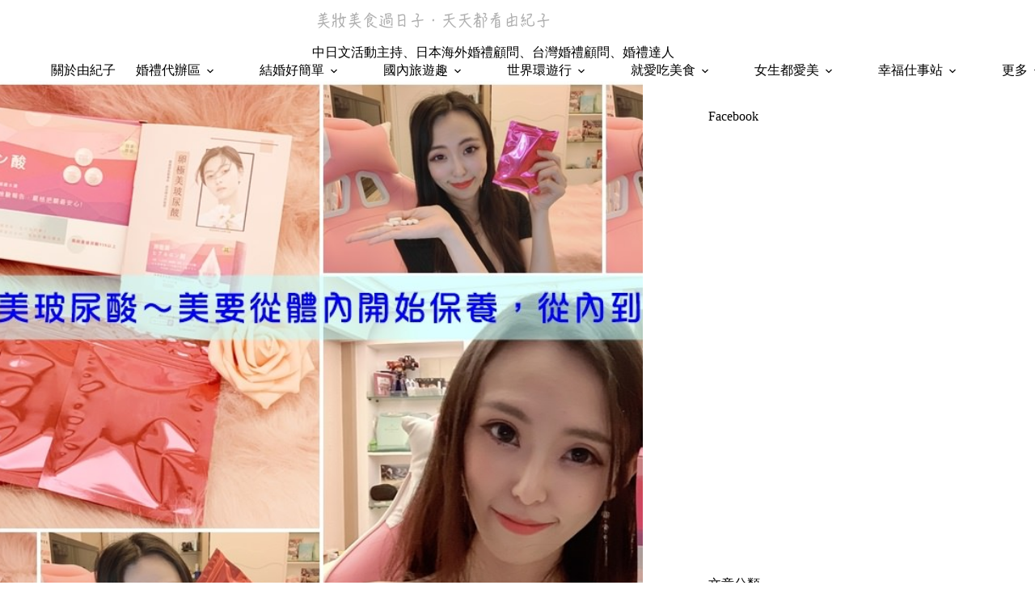

--- FILE ---
content_type: text/html; charset=UTF-8
request_url: https://yukiko.tw/tag/beautycare/
body_size: 17266
content:
<!doctype html>
<html lang="zh-TW">
<head>
	
	<meta charset="UTF-8">
	<meta name="viewport" content="width=device-width, initial-scale=1, maximum-scale=5, viewport-fit=cover">
	<link rel="profile" href="https://gmpg.org/xfn/11">

	<title>beautycare &#8211; 美妝美食過日子．天天都看由紀子</title>
<meta name='robots' content='max-image-preview:large, max-snippet:-1, max-video-preview:-1' />
<link rel="canonical" href="https://yukiko.tw/tag/beautycare/">
<meta property="og:title" content="beautycare &#8211; 美妝美食過日子．天天都看由紀子">
<meta property="og:type" content="website">
<meta property="og:url" content="https://yukiko.tw/tag/beautycare/">
<meta property="og:locale" content="zh_TW">
<meta property="og:site_name" content="美妝美食過日子．天天都看由紀子">
<meta name="twitter:card" content="summary_large_image">
<link rel='dns-prefetch' href='//fonts.googleapis.com' />
<style id='wp-img-auto-sizes-contain-inline-css'>
img:is([sizes=auto i],[sizes^="auto," i]){contain-intrinsic-size:3000px 1500px}
/*# sourceURL=wp-img-auto-sizes-contain-inline-css */
</style>
<link rel='stylesheet' id='blocksy-dynamic-global-css' href='https://yukiko.tw/wp-content/uploads/blocksy/css/global.css?ver=93138' media='all' />
<link rel='stylesheet' id='sbi_styles-css' href='https://yukiko.tw/wp-content/plugins/instagram-feed/css/sbi-styles.min.css?ver=6.10.0' media='all' />
<link rel='stylesheet' id='wp-block-library-css' href='https://yukiko.tw/wp-includes/css/dist/block-library/style.min.css?ver=6.9' media='all' />
<style id='global-styles-inline-css'>
:root{--wp--preset--aspect-ratio--square: 1;--wp--preset--aspect-ratio--4-3: 4/3;--wp--preset--aspect-ratio--3-4: 3/4;--wp--preset--aspect-ratio--3-2: 3/2;--wp--preset--aspect-ratio--2-3: 2/3;--wp--preset--aspect-ratio--16-9: 16/9;--wp--preset--aspect-ratio--9-16: 9/16;--wp--preset--color--black: #000000;--wp--preset--color--cyan-bluish-gray: #abb8c3;--wp--preset--color--white: #ffffff;--wp--preset--color--pale-pink: #f78da7;--wp--preset--color--vivid-red: #cf2e2e;--wp--preset--color--luminous-vivid-orange: #ff6900;--wp--preset--color--luminous-vivid-amber: #fcb900;--wp--preset--color--light-green-cyan: #7bdcb5;--wp--preset--color--vivid-green-cyan: #00d084;--wp--preset--color--pale-cyan-blue: #8ed1fc;--wp--preset--color--vivid-cyan-blue: #0693e3;--wp--preset--color--vivid-purple: #9b51e0;--wp--preset--color--palette-color-1: var(--theme-palette-color-1, #2872fa);--wp--preset--color--palette-color-2: var(--theme-palette-color-2, #1559ed);--wp--preset--color--palette-color-3: var(--theme-palette-color-3, #3A4F66);--wp--preset--color--palette-color-4: var(--theme-palette-color-4, #192a3d);--wp--preset--color--palette-color-5: var(--theme-palette-color-5, #e1e8ed);--wp--preset--color--palette-color-6: var(--theme-palette-color-6, #f2f5f7);--wp--preset--color--palette-color-7: var(--theme-palette-color-7, #FAFBFC);--wp--preset--color--palette-color-8: var(--theme-palette-color-8, #ffffff);--wp--preset--gradient--vivid-cyan-blue-to-vivid-purple: linear-gradient(135deg,rgb(6,147,227) 0%,rgb(155,81,224) 100%);--wp--preset--gradient--light-green-cyan-to-vivid-green-cyan: linear-gradient(135deg,rgb(122,220,180) 0%,rgb(0,208,130) 100%);--wp--preset--gradient--luminous-vivid-amber-to-luminous-vivid-orange: linear-gradient(135deg,rgb(252,185,0) 0%,rgb(255,105,0) 100%);--wp--preset--gradient--luminous-vivid-orange-to-vivid-red: linear-gradient(135deg,rgb(255,105,0) 0%,rgb(207,46,46) 100%);--wp--preset--gradient--very-light-gray-to-cyan-bluish-gray: linear-gradient(135deg,rgb(238,238,238) 0%,rgb(169,184,195) 100%);--wp--preset--gradient--cool-to-warm-spectrum: linear-gradient(135deg,rgb(74,234,220) 0%,rgb(151,120,209) 20%,rgb(207,42,186) 40%,rgb(238,44,130) 60%,rgb(251,105,98) 80%,rgb(254,248,76) 100%);--wp--preset--gradient--blush-light-purple: linear-gradient(135deg,rgb(255,206,236) 0%,rgb(152,150,240) 100%);--wp--preset--gradient--blush-bordeaux: linear-gradient(135deg,rgb(254,205,165) 0%,rgb(254,45,45) 50%,rgb(107,0,62) 100%);--wp--preset--gradient--luminous-dusk: linear-gradient(135deg,rgb(255,203,112) 0%,rgb(199,81,192) 50%,rgb(65,88,208) 100%);--wp--preset--gradient--pale-ocean: linear-gradient(135deg,rgb(255,245,203) 0%,rgb(182,227,212) 50%,rgb(51,167,181) 100%);--wp--preset--gradient--electric-grass: linear-gradient(135deg,rgb(202,248,128) 0%,rgb(113,206,126) 100%);--wp--preset--gradient--midnight: linear-gradient(135deg,rgb(2,3,129) 0%,rgb(40,116,252) 100%);--wp--preset--gradient--juicy-peach: linear-gradient(to right, #ffecd2 0%, #fcb69f 100%);--wp--preset--gradient--young-passion: linear-gradient(to right, #ff8177 0%, #ff867a 0%, #ff8c7f 21%, #f99185 52%, #cf556c 78%, #b12a5b 100%);--wp--preset--gradient--true-sunset: linear-gradient(to right, #fa709a 0%, #fee140 100%);--wp--preset--gradient--morpheus-den: linear-gradient(to top, #30cfd0 0%, #330867 100%);--wp--preset--gradient--plum-plate: linear-gradient(135deg, #667eea 0%, #764ba2 100%);--wp--preset--gradient--aqua-splash: linear-gradient(15deg, #13547a 0%, #80d0c7 100%);--wp--preset--gradient--love-kiss: linear-gradient(to top, #ff0844 0%, #ffb199 100%);--wp--preset--gradient--new-retrowave: linear-gradient(to top, #3b41c5 0%, #a981bb 49%, #ffc8a9 100%);--wp--preset--gradient--plum-bath: linear-gradient(to top, #cc208e 0%, #6713d2 100%);--wp--preset--gradient--high-flight: linear-gradient(to right, #0acffe 0%, #495aff 100%);--wp--preset--gradient--teen-party: linear-gradient(-225deg, #FF057C 0%, #8D0B93 50%, #321575 100%);--wp--preset--gradient--fabled-sunset: linear-gradient(-225deg, #231557 0%, #44107A 29%, #FF1361 67%, #FFF800 100%);--wp--preset--gradient--arielle-smile: radial-gradient(circle 248px at center, #16d9e3 0%, #30c7ec 47%, #46aef7 100%);--wp--preset--gradient--itmeo-branding: linear-gradient(180deg, #2af598 0%, #009efd 100%);--wp--preset--gradient--deep-blue: linear-gradient(to right, #6a11cb 0%, #2575fc 100%);--wp--preset--gradient--strong-bliss: linear-gradient(to right, #f78ca0 0%, #f9748f 19%, #fd868c 60%, #fe9a8b 100%);--wp--preset--gradient--sweet-period: linear-gradient(to top, #3f51b1 0%, #5a55ae 13%, #7b5fac 25%, #8f6aae 38%, #a86aa4 50%, #cc6b8e 62%, #f18271 75%, #f3a469 87%, #f7c978 100%);--wp--preset--gradient--purple-division: linear-gradient(to top, #7028e4 0%, #e5b2ca 100%);--wp--preset--gradient--cold-evening: linear-gradient(to top, #0c3483 0%, #a2b6df 100%, #6b8cce 100%, #a2b6df 100%);--wp--preset--gradient--mountain-rock: linear-gradient(to right, #868f96 0%, #596164 100%);--wp--preset--gradient--desert-hump: linear-gradient(to top, #c79081 0%, #dfa579 100%);--wp--preset--gradient--ethernal-constance: linear-gradient(to top, #09203f 0%, #537895 100%);--wp--preset--gradient--happy-memories: linear-gradient(-60deg, #ff5858 0%, #f09819 100%);--wp--preset--gradient--grown-early: linear-gradient(to top, #0ba360 0%, #3cba92 100%);--wp--preset--gradient--morning-salad: linear-gradient(-225deg, #B7F8DB 0%, #50A7C2 100%);--wp--preset--gradient--night-call: linear-gradient(-225deg, #AC32E4 0%, #7918F2 48%, #4801FF 100%);--wp--preset--gradient--mind-crawl: linear-gradient(-225deg, #473B7B 0%, #3584A7 51%, #30D2BE 100%);--wp--preset--gradient--angel-care: linear-gradient(-225deg, #FFE29F 0%, #FFA99F 48%, #FF719A 100%);--wp--preset--gradient--juicy-cake: linear-gradient(to top, #e14fad 0%, #f9d423 100%);--wp--preset--gradient--rich-metal: linear-gradient(to right, #d7d2cc 0%, #304352 100%);--wp--preset--gradient--mole-hall: linear-gradient(-20deg, #616161 0%, #9bc5c3 100%);--wp--preset--gradient--cloudy-knoxville: linear-gradient(120deg, #fdfbfb 0%, #ebedee 100%);--wp--preset--gradient--soft-grass: linear-gradient(to top, #c1dfc4 0%, #deecdd 100%);--wp--preset--gradient--saint-petersburg: linear-gradient(135deg, #f5f7fa 0%, #c3cfe2 100%);--wp--preset--gradient--everlasting-sky: linear-gradient(135deg, #fdfcfb 0%, #e2d1c3 100%);--wp--preset--gradient--kind-steel: linear-gradient(-20deg, #e9defa 0%, #fbfcdb 100%);--wp--preset--gradient--over-sun: linear-gradient(60deg, #abecd6 0%, #fbed96 100%);--wp--preset--gradient--premium-white: linear-gradient(to top, #d5d4d0 0%, #d5d4d0 1%, #eeeeec 31%, #efeeec 75%, #e9e9e7 100%);--wp--preset--gradient--clean-mirror: linear-gradient(45deg, #93a5cf 0%, #e4efe9 100%);--wp--preset--gradient--wild-apple: linear-gradient(to top, #d299c2 0%, #fef9d7 100%);--wp--preset--gradient--snow-again: linear-gradient(to top, #e6e9f0 0%, #eef1f5 100%);--wp--preset--gradient--confident-cloud: linear-gradient(to top, #dad4ec 0%, #dad4ec 1%, #f3e7e9 100%);--wp--preset--gradient--glass-water: linear-gradient(to top, #dfe9f3 0%, white 100%);--wp--preset--gradient--perfect-white: linear-gradient(-225deg, #E3FDF5 0%, #FFE6FA 100%);--wp--preset--font-size--small: 13px;--wp--preset--font-size--medium: 20px;--wp--preset--font-size--large: clamp(22px, 1.375rem + ((1vw - 3.2px) * 0.625), 30px);--wp--preset--font-size--x-large: clamp(30px, 1.875rem + ((1vw - 3.2px) * 1.563), 50px);--wp--preset--font-size--xx-large: clamp(45px, 2.813rem + ((1vw - 3.2px) * 2.734), 80px);--wp--preset--spacing--20: 0.44rem;--wp--preset--spacing--30: 0.67rem;--wp--preset--spacing--40: 1rem;--wp--preset--spacing--50: 1.5rem;--wp--preset--spacing--60: 2.25rem;--wp--preset--spacing--70: 3.38rem;--wp--preset--spacing--80: 5.06rem;--wp--preset--shadow--natural: 6px 6px 9px rgba(0, 0, 0, 0.2);--wp--preset--shadow--deep: 12px 12px 50px rgba(0, 0, 0, 0.4);--wp--preset--shadow--sharp: 6px 6px 0px rgba(0, 0, 0, 0.2);--wp--preset--shadow--outlined: 6px 6px 0px -3px rgb(255, 255, 255), 6px 6px rgb(0, 0, 0);--wp--preset--shadow--crisp: 6px 6px 0px rgb(0, 0, 0);}:root { --wp--style--global--content-size: var(--theme-block-max-width);--wp--style--global--wide-size: var(--theme-block-wide-max-width); }:where(body) { margin: 0; }.wp-site-blocks > .alignleft { float: left; margin-right: 2em; }.wp-site-blocks > .alignright { float: right; margin-left: 2em; }.wp-site-blocks > .aligncenter { justify-content: center; margin-left: auto; margin-right: auto; }:where(.wp-site-blocks) > * { margin-block-start: var(--theme-content-spacing); margin-block-end: 0; }:where(.wp-site-blocks) > :first-child { margin-block-start: 0; }:where(.wp-site-blocks) > :last-child { margin-block-end: 0; }:root { --wp--style--block-gap: var(--theme-content-spacing); }:root :where(.is-layout-flow) > :first-child{margin-block-start: 0;}:root :where(.is-layout-flow) > :last-child{margin-block-end: 0;}:root :where(.is-layout-flow) > *{margin-block-start: var(--theme-content-spacing);margin-block-end: 0;}:root :where(.is-layout-constrained) > :first-child{margin-block-start: 0;}:root :where(.is-layout-constrained) > :last-child{margin-block-end: 0;}:root :where(.is-layout-constrained) > *{margin-block-start: var(--theme-content-spacing);margin-block-end: 0;}:root :where(.is-layout-flex){gap: var(--theme-content-spacing);}:root :where(.is-layout-grid){gap: var(--theme-content-spacing);}.is-layout-flow > .alignleft{float: left;margin-inline-start: 0;margin-inline-end: 2em;}.is-layout-flow > .alignright{float: right;margin-inline-start: 2em;margin-inline-end: 0;}.is-layout-flow > .aligncenter{margin-left: auto !important;margin-right: auto !important;}.is-layout-constrained > .alignleft{float: left;margin-inline-start: 0;margin-inline-end: 2em;}.is-layout-constrained > .alignright{float: right;margin-inline-start: 2em;margin-inline-end: 0;}.is-layout-constrained > .aligncenter{margin-left: auto !important;margin-right: auto !important;}.is-layout-constrained > :where(:not(.alignleft):not(.alignright):not(.alignfull)){max-width: var(--wp--style--global--content-size);margin-left: auto !important;margin-right: auto !important;}.is-layout-constrained > .alignwide{max-width: var(--wp--style--global--wide-size);}body .is-layout-flex{display: flex;}.is-layout-flex{flex-wrap: wrap;align-items: center;}.is-layout-flex > :is(*, div){margin: 0;}body .is-layout-grid{display: grid;}.is-layout-grid > :is(*, div){margin: 0;}body{padding-top: 0px;padding-right: 0px;padding-bottom: 0px;padding-left: 0px;}:root :where(.wp-element-button, .wp-block-button__link){font-style: inherit;font-weight: inherit;letter-spacing: inherit;text-transform: inherit;}.has-black-color{color: var(--wp--preset--color--black) !important;}.has-cyan-bluish-gray-color{color: var(--wp--preset--color--cyan-bluish-gray) !important;}.has-white-color{color: var(--wp--preset--color--white) !important;}.has-pale-pink-color{color: var(--wp--preset--color--pale-pink) !important;}.has-vivid-red-color{color: var(--wp--preset--color--vivid-red) !important;}.has-luminous-vivid-orange-color{color: var(--wp--preset--color--luminous-vivid-orange) !important;}.has-luminous-vivid-amber-color{color: var(--wp--preset--color--luminous-vivid-amber) !important;}.has-light-green-cyan-color{color: var(--wp--preset--color--light-green-cyan) !important;}.has-vivid-green-cyan-color{color: var(--wp--preset--color--vivid-green-cyan) !important;}.has-pale-cyan-blue-color{color: var(--wp--preset--color--pale-cyan-blue) !important;}.has-vivid-cyan-blue-color{color: var(--wp--preset--color--vivid-cyan-blue) !important;}.has-vivid-purple-color{color: var(--wp--preset--color--vivid-purple) !important;}.has-palette-color-1-color{color: var(--wp--preset--color--palette-color-1) !important;}.has-palette-color-2-color{color: var(--wp--preset--color--palette-color-2) !important;}.has-palette-color-3-color{color: var(--wp--preset--color--palette-color-3) !important;}.has-palette-color-4-color{color: var(--wp--preset--color--palette-color-4) !important;}.has-palette-color-5-color{color: var(--wp--preset--color--palette-color-5) !important;}.has-palette-color-6-color{color: var(--wp--preset--color--palette-color-6) !important;}.has-palette-color-7-color{color: var(--wp--preset--color--palette-color-7) !important;}.has-palette-color-8-color{color: var(--wp--preset--color--palette-color-8) !important;}.has-black-background-color{background-color: var(--wp--preset--color--black) !important;}.has-cyan-bluish-gray-background-color{background-color: var(--wp--preset--color--cyan-bluish-gray) !important;}.has-white-background-color{background-color: var(--wp--preset--color--white) !important;}.has-pale-pink-background-color{background-color: var(--wp--preset--color--pale-pink) !important;}.has-vivid-red-background-color{background-color: var(--wp--preset--color--vivid-red) !important;}.has-luminous-vivid-orange-background-color{background-color: var(--wp--preset--color--luminous-vivid-orange) !important;}.has-luminous-vivid-amber-background-color{background-color: var(--wp--preset--color--luminous-vivid-amber) !important;}.has-light-green-cyan-background-color{background-color: var(--wp--preset--color--light-green-cyan) !important;}.has-vivid-green-cyan-background-color{background-color: var(--wp--preset--color--vivid-green-cyan) !important;}.has-pale-cyan-blue-background-color{background-color: var(--wp--preset--color--pale-cyan-blue) !important;}.has-vivid-cyan-blue-background-color{background-color: var(--wp--preset--color--vivid-cyan-blue) !important;}.has-vivid-purple-background-color{background-color: var(--wp--preset--color--vivid-purple) !important;}.has-palette-color-1-background-color{background-color: var(--wp--preset--color--palette-color-1) !important;}.has-palette-color-2-background-color{background-color: var(--wp--preset--color--palette-color-2) !important;}.has-palette-color-3-background-color{background-color: var(--wp--preset--color--palette-color-3) !important;}.has-palette-color-4-background-color{background-color: var(--wp--preset--color--palette-color-4) !important;}.has-palette-color-5-background-color{background-color: var(--wp--preset--color--palette-color-5) !important;}.has-palette-color-6-background-color{background-color: var(--wp--preset--color--palette-color-6) !important;}.has-palette-color-7-background-color{background-color: var(--wp--preset--color--palette-color-7) !important;}.has-palette-color-8-background-color{background-color: var(--wp--preset--color--palette-color-8) !important;}.has-black-border-color{border-color: var(--wp--preset--color--black) !important;}.has-cyan-bluish-gray-border-color{border-color: var(--wp--preset--color--cyan-bluish-gray) !important;}.has-white-border-color{border-color: var(--wp--preset--color--white) !important;}.has-pale-pink-border-color{border-color: var(--wp--preset--color--pale-pink) !important;}.has-vivid-red-border-color{border-color: var(--wp--preset--color--vivid-red) !important;}.has-luminous-vivid-orange-border-color{border-color: var(--wp--preset--color--luminous-vivid-orange) !important;}.has-luminous-vivid-amber-border-color{border-color: var(--wp--preset--color--luminous-vivid-amber) !important;}.has-light-green-cyan-border-color{border-color: var(--wp--preset--color--light-green-cyan) !important;}.has-vivid-green-cyan-border-color{border-color: var(--wp--preset--color--vivid-green-cyan) !important;}.has-pale-cyan-blue-border-color{border-color: var(--wp--preset--color--pale-cyan-blue) !important;}.has-vivid-cyan-blue-border-color{border-color: var(--wp--preset--color--vivid-cyan-blue) !important;}.has-vivid-purple-border-color{border-color: var(--wp--preset--color--vivid-purple) !important;}.has-palette-color-1-border-color{border-color: var(--wp--preset--color--palette-color-1) !important;}.has-palette-color-2-border-color{border-color: var(--wp--preset--color--palette-color-2) !important;}.has-palette-color-3-border-color{border-color: var(--wp--preset--color--palette-color-3) !important;}.has-palette-color-4-border-color{border-color: var(--wp--preset--color--palette-color-4) !important;}.has-palette-color-5-border-color{border-color: var(--wp--preset--color--palette-color-5) !important;}.has-palette-color-6-border-color{border-color: var(--wp--preset--color--palette-color-6) !important;}.has-palette-color-7-border-color{border-color: var(--wp--preset--color--palette-color-7) !important;}.has-palette-color-8-border-color{border-color: var(--wp--preset--color--palette-color-8) !important;}.has-vivid-cyan-blue-to-vivid-purple-gradient-background{background: var(--wp--preset--gradient--vivid-cyan-blue-to-vivid-purple) !important;}.has-light-green-cyan-to-vivid-green-cyan-gradient-background{background: var(--wp--preset--gradient--light-green-cyan-to-vivid-green-cyan) !important;}.has-luminous-vivid-amber-to-luminous-vivid-orange-gradient-background{background: var(--wp--preset--gradient--luminous-vivid-amber-to-luminous-vivid-orange) !important;}.has-luminous-vivid-orange-to-vivid-red-gradient-background{background: var(--wp--preset--gradient--luminous-vivid-orange-to-vivid-red) !important;}.has-very-light-gray-to-cyan-bluish-gray-gradient-background{background: var(--wp--preset--gradient--very-light-gray-to-cyan-bluish-gray) !important;}.has-cool-to-warm-spectrum-gradient-background{background: var(--wp--preset--gradient--cool-to-warm-spectrum) !important;}.has-blush-light-purple-gradient-background{background: var(--wp--preset--gradient--blush-light-purple) !important;}.has-blush-bordeaux-gradient-background{background: var(--wp--preset--gradient--blush-bordeaux) !important;}.has-luminous-dusk-gradient-background{background: var(--wp--preset--gradient--luminous-dusk) !important;}.has-pale-ocean-gradient-background{background: var(--wp--preset--gradient--pale-ocean) !important;}.has-electric-grass-gradient-background{background: var(--wp--preset--gradient--electric-grass) !important;}.has-midnight-gradient-background{background: var(--wp--preset--gradient--midnight) !important;}.has-juicy-peach-gradient-background{background: var(--wp--preset--gradient--juicy-peach) !important;}.has-young-passion-gradient-background{background: var(--wp--preset--gradient--young-passion) !important;}.has-true-sunset-gradient-background{background: var(--wp--preset--gradient--true-sunset) !important;}.has-morpheus-den-gradient-background{background: var(--wp--preset--gradient--morpheus-den) !important;}.has-plum-plate-gradient-background{background: var(--wp--preset--gradient--plum-plate) !important;}.has-aqua-splash-gradient-background{background: var(--wp--preset--gradient--aqua-splash) !important;}.has-love-kiss-gradient-background{background: var(--wp--preset--gradient--love-kiss) !important;}.has-new-retrowave-gradient-background{background: var(--wp--preset--gradient--new-retrowave) !important;}.has-plum-bath-gradient-background{background: var(--wp--preset--gradient--plum-bath) !important;}.has-high-flight-gradient-background{background: var(--wp--preset--gradient--high-flight) !important;}.has-teen-party-gradient-background{background: var(--wp--preset--gradient--teen-party) !important;}.has-fabled-sunset-gradient-background{background: var(--wp--preset--gradient--fabled-sunset) !important;}.has-arielle-smile-gradient-background{background: var(--wp--preset--gradient--arielle-smile) !important;}.has-itmeo-branding-gradient-background{background: var(--wp--preset--gradient--itmeo-branding) !important;}.has-deep-blue-gradient-background{background: var(--wp--preset--gradient--deep-blue) !important;}.has-strong-bliss-gradient-background{background: var(--wp--preset--gradient--strong-bliss) !important;}.has-sweet-period-gradient-background{background: var(--wp--preset--gradient--sweet-period) !important;}.has-purple-division-gradient-background{background: var(--wp--preset--gradient--purple-division) !important;}.has-cold-evening-gradient-background{background: var(--wp--preset--gradient--cold-evening) !important;}.has-mountain-rock-gradient-background{background: var(--wp--preset--gradient--mountain-rock) !important;}.has-desert-hump-gradient-background{background: var(--wp--preset--gradient--desert-hump) !important;}.has-ethernal-constance-gradient-background{background: var(--wp--preset--gradient--ethernal-constance) !important;}.has-happy-memories-gradient-background{background: var(--wp--preset--gradient--happy-memories) !important;}.has-grown-early-gradient-background{background: var(--wp--preset--gradient--grown-early) !important;}.has-morning-salad-gradient-background{background: var(--wp--preset--gradient--morning-salad) !important;}.has-night-call-gradient-background{background: var(--wp--preset--gradient--night-call) !important;}.has-mind-crawl-gradient-background{background: var(--wp--preset--gradient--mind-crawl) !important;}.has-angel-care-gradient-background{background: var(--wp--preset--gradient--angel-care) !important;}.has-juicy-cake-gradient-background{background: var(--wp--preset--gradient--juicy-cake) !important;}.has-rich-metal-gradient-background{background: var(--wp--preset--gradient--rich-metal) !important;}.has-mole-hall-gradient-background{background: var(--wp--preset--gradient--mole-hall) !important;}.has-cloudy-knoxville-gradient-background{background: var(--wp--preset--gradient--cloudy-knoxville) !important;}.has-soft-grass-gradient-background{background: var(--wp--preset--gradient--soft-grass) !important;}.has-saint-petersburg-gradient-background{background: var(--wp--preset--gradient--saint-petersburg) !important;}.has-everlasting-sky-gradient-background{background: var(--wp--preset--gradient--everlasting-sky) !important;}.has-kind-steel-gradient-background{background: var(--wp--preset--gradient--kind-steel) !important;}.has-over-sun-gradient-background{background: var(--wp--preset--gradient--over-sun) !important;}.has-premium-white-gradient-background{background: var(--wp--preset--gradient--premium-white) !important;}.has-clean-mirror-gradient-background{background: var(--wp--preset--gradient--clean-mirror) !important;}.has-wild-apple-gradient-background{background: var(--wp--preset--gradient--wild-apple) !important;}.has-snow-again-gradient-background{background: var(--wp--preset--gradient--snow-again) !important;}.has-confident-cloud-gradient-background{background: var(--wp--preset--gradient--confident-cloud) !important;}.has-glass-water-gradient-background{background: var(--wp--preset--gradient--glass-water) !important;}.has-perfect-white-gradient-background{background: var(--wp--preset--gradient--perfect-white) !important;}.has-small-font-size{font-size: var(--wp--preset--font-size--small) !important;}.has-medium-font-size{font-size: var(--wp--preset--font-size--medium) !important;}.has-large-font-size{font-size: var(--wp--preset--font-size--large) !important;}.has-x-large-font-size{font-size: var(--wp--preset--font-size--x-large) !important;}.has-xx-large-font-size{font-size: var(--wp--preset--font-size--xx-large) !important;}
:root :where(.wp-block-pullquote){font-size: clamp(0.984em, 0.984rem + ((1vw - 0.2em) * 0.645), 1.5em);line-height: 1.6;}
/*# sourceURL=global-styles-inline-css */
</style>
<link rel='stylesheet' id='ct-main-styles-css' href='https://yukiko.tw/wp-content/themes/blocksy/static/bundle/main.min.css?ver=2.1.27' media='all' />
<link rel='stylesheet' id='ct-admin-frontend-styles-css' href='https://yukiko.tw/wp-content/themes/blocksy/static/bundle/admin-frontend.min.css?ver=2.1.27' media='all' />
<link rel='stylesheet' id='ct-elementor-styles-css' href='https://yukiko.tw/wp-content/themes/blocksy/static/bundle/elementor-frontend.min.css?ver=2.1.27' media='all' />
<link rel='stylesheet' id='ct-sidebar-styles-css' href='https://yukiko.tw/wp-content/themes/blocksy/static/bundle/sidebar.min.css?ver=2.1.27' media='all' />
<link rel='stylesheet' id='chld_thm_cfg_child-css' href='https://yukiko.tw/wp-content/themes/blocksy-child/style.css?ver=6.9' media='all' />
<link rel='stylesheet' id='blocksy-fonts-font-source-google-css' href='https://fonts.googleapis.com/css2?family=Anaheim:wght@400&#038;family=Amarante:wght@400&#038;family=Bodoni%20Moda:wght@400&#038;family=Noto%20Serif%20TC:wght@700&#038;display=swap' media='all' />
<link rel="preconnect" href="https://fonts.gstatic.com/" crossorigin /><link rel="preconnect" href="https://fonts.googleapis.com/" crossorigin /><noscript><link rel='stylesheet' href='https://yukiko.tw/wp-content/themes/blocksy/static/bundle/no-scripts.min.css' type='text/css'></noscript>

<!-- Google tag (gtag.js) -->
<script async src="https://www.googletagmanager.com/gtag/js?id=G-YBVPC89Q14"></script>
<script>
  window.dataLayer = window.dataLayer || [];
  function gtag(){dataLayer.push(arguments);}
  gtag('js', new Date());

  gtag('config', 'G-YBVPC89Q14');
</script>
		<style id="wp-custom-css">
			/* 圖片寬度 */
.entry-content p img {
	margin:15px 0 5px 0;
}


/* H1 標題 */
h1.page-title
{
	text-transform: none /** 不處理 **/
}


/* H2 標題 */
.entry-content h2 {
    background-color: #e4a8a8;
    border-left: 5px solid #e2cdcd;
    padding: 5px;
    vertical-align: middle;
    color: white;
    font-family: 微軟正黑體;
    font-size: 1.6rem;
}



/* H3 標題 */
.entry-content h3 {
    background-color: transparent;
  padding: 5px;
    vertical-align: middle;
    color: #e47d86;  
	font-family: 微軟正黑體;
    font-size: 1.3rem;
  text-decoration-line: underline;
	text-underline-offset:0.3em;
  text-decoration-style: solid;
  text-decoration-color: #e47d86;
	text-decoration-thickness: 2px;
}


/* H4 標題 */
.entry-content h4 {
    background-color: #e4a8a8;
     border-left: 5px solid #e2cdcd;
    padding: 5px;
    vertical-align: middle;
    color: white;
    font-family: 微軟正黑體;
    font-size: 1.2rem;
}


/* 引言 */
blockquote{
    font-style: normal;
    background: #F0F0F0;
    padding: 0px 5px 0px 5px;
    margin-top: 0px;
    margin-bottom: 0px;
    margin-left: 0px;
    margin-right: 0px;
    width: 100%;
}		</style>
			</head>


<body class="archive tag tag-beautycare tag-1641 wp-custom-logo wp-embed-responsive wp-theme-blocksy wp-child-theme-blocksy-child" data-link="type-2" data-frame="default" data-prefix="categories" data-header="type-1:sticky" data-footer="type-1">

<a class="skip-link screen-reader-text" href="#main">跳至主要內容</a><div class="ct-drawer-canvas" data-location="start">
		<div id="search-modal" class="ct-panel" data-behaviour="modal" role="dialog" aria-label="搜尋對話框" inert>
			<div class="ct-panel-actions">
				<button class="ct-toggle-close" data-type="type-1" aria-label="關閉搜尋互動視窗">
					<svg class="ct-icon" width="12" height="12" viewBox="0 0 15 15"><path d="M1 15a1 1 0 01-.71-.29 1 1 0 010-1.41l5.8-5.8-5.8-5.8A1 1 0 011.7.29l5.8 5.8 5.8-5.8a1 1 0 011.41 1.41l-5.8 5.8 5.8 5.8a1 1 0 01-1.41 1.41l-5.8-5.8-5.8 5.8A1 1 0 011 15z"/></svg>				</button>
			</div>

			<div class="ct-panel-content">
				

<form role="search" method="get" class="ct-search-form"  action="https://yukiko.tw/" aria-haspopup="listbox" data-live-results="thumbs">

	<input
		type="search" class="modal-field"		placeholder="搜尋"
		value=""
		name="s"
		autocomplete="off"
		title="搜尋..."
		aria-label="搜尋..."
			>

	<div class="ct-search-form-controls">
		
		<button type="submit" class="wp-element-button" data-button="icon" aria-label="搜尋按鈕">
			<svg class="ct-icon ct-search-button-content" aria-hidden="true" width="15" height="15" viewBox="0 0 15 15"><path d="M14.8,13.7L12,11c0.9-1.2,1.5-2.6,1.5-4.2c0-3.7-3-6.8-6.8-6.8S0,3,0,6.8s3,6.8,6.8,6.8c1.6,0,3.1-0.6,4.2-1.5l2.8,2.8c0.1,0.1,0.3,0.2,0.5,0.2s0.4-0.1,0.5-0.2C15.1,14.5,15.1,14,14.8,13.7z M1.5,6.8c0-2.9,2.4-5.2,5.2-5.2S12,3.9,12,6.8S9.6,12,6.8,12S1.5,9.6,1.5,6.8z"/></svg>
			<span class="ct-ajax-loader">
				<svg viewBox="0 0 24 24">
					<circle cx="12" cy="12" r="10" opacity="0.2" fill="none" stroke="currentColor" stroke-miterlimit="10" stroke-width="2"/>

					<path d="m12,2c5.52,0,10,4.48,10,10" fill="none" stroke="currentColor" stroke-linecap="round" stroke-miterlimit="10" stroke-width="2">
						<animateTransform
							attributeName="transform"
							attributeType="XML"
							type="rotate"
							dur="0.6s"
							from="0 12 12"
							to="360 12 12"
							repeatCount="indefinite"
						/>
					</path>
				</svg>
			</span>
		</button>

		
					<input type="hidden" name="ct_post_type" value="post:page">
		
		

			</div>

			<div class="screen-reader-text" aria-live="polite" role="status">
			找不到符合條件的結果		</div>
	
</form>


			</div>
		</div>

		<div id="offcanvas" class="ct-panel ct-header" data-behaviour="left-side" role="dialog" aria-label="滑入對話框" inert=""><div class="ct-panel-inner">
		<div class="ct-panel-actions">
			
			<button class="ct-toggle-close" data-type="type-2" aria-label="關閉側選單">
				<svg class="ct-icon" width="12" height="12" viewBox="0 0 15 15"><path d="M1 15a1 1 0 01-.71-.29 1 1 0 010-1.41l5.8-5.8-5.8-5.8A1 1 0 011.7.29l5.8 5.8 5.8-5.8a1 1 0 011.41 1.41l-5.8 5.8 5.8 5.8a1 1 0 01-1.41 1.41l-5.8-5.8-5.8 5.8A1 1 0 011 15z"/></svg>
			</button>
		</div>
		<div class="ct-panel-content" data-device="desktop"><div class="ct-panel-content-inner"></div></div><div class="ct-panel-content" data-device="mobile"><div class="ct-panel-content-inner">
<div
	class="ct-header-socials "
	data-id="socials">

	
		<div class="ct-social-box" data-color="custom" data-icon-size="custom" data-icons-type="simple" >
			
			
							
				<a href="https://www.facebook.com/girlloveworld" data-network="facebook" aria-label="Facebook" target="_blank" rel="noopener noreferrer nofollow">
					<span class="ct-icon-container">
					<svg
					width="20px"
					height="20px"
					viewBox="0 0 20 20"
					aria-hidden="true">
						<path d="M20,10.1c0-5.5-4.5-10-10-10S0,4.5,0,10.1c0,5,3.7,9.1,8.4,9.9v-7H5.9v-2.9h2.5V7.9C8.4,5.4,9.9,4,12.2,4c1.1,0,2.2,0.2,2.2,0.2v2.5h-1.3c-1.2,0-1.6,0.8-1.6,1.6v1.9h2.8L13.9,13h-2.3v7C16.3,19.2,20,15.1,20,10.1z"/>
					</svg>
				</span>				</a>
							
				<a href="https://www.instagram.com/yukiko0814tw/" data-network="instagram" aria-label="Instagram" target="_blank" rel="noopener noreferrer nofollow">
					<span class="ct-icon-container">
					<svg
					width="20"
					height="20"
					viewBox="0 0 20 20"
					aria-hidden="true">
						<circle cx="10" cy="10" r="3.3"/>
						<path d="M14.2,0H5.8C2.6,0,0,2.6,0,5.8v8.3C0,17.4,2.6,20,5.8,20h8.3c3.2,0,5.8-2.6,5.8-5.8V5.8C20,2.6,17.4,0,14.2,0zM10,15c-2.8,0-5-2.2-5-5s2.2-5,5-5s5,2.2,5,5S12.8,15,10,15z M15.8,5C15.4,5,15,4.6,15,4.2s0.4-0.8,0.8-0.8s0.8,0.4,0.8,0.8S16.3,5,15.8,5z"/>
					</svg>
				</span>				</a>
							
				<a href="https://www.tiktok.com/@girlloveworld" data-network="tiktok" aria-label="TikTok" target="_blank" rel="noopener noreferrer nofollow">
					<span class="ct-icon-container">
					<svg
					width="20px"
					height="20px"
					viewBox="0 0 20 20"
					aria-hidden="true">
						<path d="M18.2 4.5c-2.3-.2-4.1-1.9-4.4-4.2V0h-3.4v13.8c0 1.4-1.2 2.6-2.8 2.6-1.4 0-2.6-1.1-2.6-2.6s1.1-2.6 2.6-2.6h.2l.5.1V7.5h-.7c-3.4 0-6.2 2.8-6.2 6.2S4.2 20 7.7 20s6.2-2.8 6.2-6.2v-7c1.1 1.1 2.4 1.6 3.9 1.6h.8V4.6l-.4-.1z"/>
					</svg>
				</span>				</a>
							
				<a href="https://www.youtube.com/@joyelove0814/videos" data-network="youtube" aria-label="YouTube" target="_blank" rel="noopener noreferrer nofollow">
					<span class="ct-icon-container">
					<svg
					width="20"
					height="20"
					viewbox="0 0 20 20"
					aria-hidden="true">
						<path d="M15,0H5C2.2,0,0,2.2,0,5v10c0,2.8,2.2,5,5,5h10c2.8,0,5-2.2,5-5V5C20,2.2,17.8,0,15,0z M14.5,10.9l-6.8,3.8c-0.1,0.1-0.3,0.1-0.5,0.1c-0.5,0-1-0.4-1-1l0,0V6.2c0-0.5,0.4-1,1-1c0.2,0,0.3,0,0.5,0.1l6.8,3.8c0.5,0.3,0.7,0.8,0.4,1.3C14.8,10.6,14.6,10.8,14.5,10.9z"/>
					</svg>
				</span>				</a>
			
			
					</div>

	
</div>

<nav
	class="mobile-menu menu-container"
	data-id="mobile-menu" data-interaction="click" data-toggle-type="type-1" data-submenu-dots="yes"	>

	<ul><li class="page_item page-item-11077"><a href="https://yukiko.tw/%e5%a9%9a%e7%a6%ae%e4%bb%a3%e8%be%a6%e5%b0%88%e5%8d%80/" class="ct-menu-link">婚禮代辦專區</a></li><li class="page_item page-item-2"><a href="https://yukiko.tw/about/" class="ct-menu-link">關於由紀子</a></li></ul></nav>

</div></div></div></div></div>
<div id="main-container">
	<header id="header" class="ct-header" data-id="type-1"><div data-device="desktop"><div data-row="top" data-column-set="1"><div class="ct-container-fluid"><div data-column="middle"><div data-items="">
<div	class="site-branding"
	data-id="logo"	data-logo="top"	>

			<a href="https://yukiko.tw/" class="site-logo-container" rel="home" itemprop="url" ><img width="600" height="100" src="https://yukiko.tw/wp-content/uploads/2024/03/由紀子ＬＯＧＯ-1.png" class="default-logo" alt="美妝美食過日子．天天都看由紀子" decoding="async" fetchpriority="high" /></a>	
			<div class="site-title-container">
						<p class="site-description ct-hidden-sm ct-hidden-md">中日文活動主持、日本海外婚禮顧問、台灣婚禮顧問、婚禮達人</p>		</div>
	  </div>

</div></div></div></div><div class="ct-sticky-container"><div data-sticky="slide"><div data-row="middle" data-column-set="3"><div class="ct-container-fluid"><div data-column="start"></div><div data-column="middle"><div data-items="">
<nav
	id="header-menu-1"
	class="header-menu-1 menu-container"
	data-id="menu" data-interaction="hover"	data-menu="type-3"
	data-dropdown="type-1:simple"		data-responsive="no"		aria-label="上排選單">

	<ul id="menu-%e4%b8%8a%e6%8e%92%e9%81%b8%e5%96%ae" class="menu"><li id="menu-item-273" class="menu-item menu-item-type-post_type menu-item-object-page menu-item-273"><a href="https://yukiko.tw/about/" class="ct-menu-link">關於由紀子</a></li>
<li id="menu-item-11107" class="menu-item menu-item-type-taxonomy menu-item-object-category menu-item-has-children menu-item-11107 animated-submenu-block"><a href="https://yukiko.tw/category/wedding-2/" class="ct-menu-link">婚禮代辦區<span class="ct-toggle-dropdown-desktop"><svg class="ct-icon" width="8" height="8" viewBox="0 0 15 15" aria-hidden="true"><path d="M2.1,3.2l5.4,5.4l5.4-5.4L15,4.3l-7.5,7.5L0,4.3L2.1,3.2z"/></svg></span></a><button class="ct-toggle-dropdown-desktop-ghost" aria-label="展開下拉選單" aria-haspopup="true" aria-expanded="false"></button>
<ul class="sub-menu">
	<li id="menu-item-11368" class="menu-item menu-item-type-taxonomy menu-item-object-category menu-item-has-children menu-item-11368 animated-submenu-inline"><a href="https://yukiko.tw/category/wedding-2/service_jp_wedding/" class="ct-menu-link">日本婚禮代辦<span class="ct-toggle-dropdown-desktop"><svg class="ct-icon" width="8" height="8" viewBox="0 0 15 15" aria-hidden="true"><path d="M2.1,3.2l5.4,5.4l5.4-5.4L15,4.3l-7.5,7.5L0,4.3L2.1,3.2z"/></svg></span></a><button class="ct-toggle-dropdown-desktop-ghost" aria-label="展開下拉選單" aria-haspopup="true" aria-expanded="false"></button>
	<ul class="sub-menu">
		<li id="menu-item-11369" class="menu-item menu-item-type-taxonomy menu-item-object-category menu-item-11369"><a href="https://yukiko.tw/category/wedding-2/service_jp_wedding/mori_style_chapel/" class="ct-menu-link">森系教堂</a></li>
		<li id="menu-item-11370" class="menu-item menu-item-type-taxonomy menu-item-object-category menu-item-11370"><a href="https://yukiko.tw/category/wedding-2/service_jp_wedding/europe_style_chapel/" class="ct-menu-link">歐式教堂</a></li>
		<li id="menu-item-11371" class="menu-item menu-item-type-taxonomy menu-item-object-category menu-item-11371"><a href="https://yukiko.tw/category/wedding-2/service_jp_wedding/seaview_style_chape/" class="ct-menu-link">海景教堂</a></li>
		<li id="menu-item-11372" class="menu-item menu-item-type-taxonomy menu-item-object-category menu-item-11372"><a href="https://yukiko.tw/category/wedding-2/service_jp_wedding/shinto_wedding/" class="ct-menu-link">神社婚禮</a></li>
	</ul>
</li>
	<li id="menu-item-11397" class="menu-item menu-item-type-taxonomy menu-item-object-category menu-item-has-children menu-item-11397 animated-submenu-inline"><a href="https://yukiko.tw/category/wedding-2/service_jp_propose/" class="ct-menu-link">日本求婚代辦<span class="ct-toggle-dropdown-desktop"><svg class="ct-icon" width="8" height="8" viewBox="0 0 15 15" aria-hidden="true"><path d="M2.1,3.2l5.4,5.4l5.4-5.4L15,4.3l-7.5,7.5L0,4.3L2.1,3.2z"/></svg></span></a><button class="ct-toggle-dropdown-desktop-ghost" aria-label="展開下拉選單" aria-haspopup="true" aria-expanded="false"></button>
	<ul class="sub-menu">
		<li id="menu-item-11399" class="menu-item menu-item-type-taxonomy menu-item-object-category menu-item-11399"><a href="https://yukiko.tw/category/wedding-2/service_jp_propose/jp_propose_chapel/" class="ct-menu-link">教堂求婚</a></li>
		<li id="menu-item-11400" class="menu-item menu-item-type-taxonomy menu-item-object-category menu-item-11400"><a href="https://yukiko.tw/category/wedding-2/service_jp_propose/jp_propose_restaurant/" class="ct-menu-link">餐廳求婚</a></li>
		<li id="menu-item-11398" class="menu-item menu-item-type-taxonomy menu-item-object-category menu-item-11398"><a href="https://yukiko.tw/category/wedding-2/service_jp_propose/order_propose/" class="ct-menu-link">客製化求婚</a></li>
	</ul>
</li>
	<li id="menu-item-11396" class="menu-item menu-item-type-taxonomy menu-item-object-category menu-item-11396"><a href="https://yukiko.tw/category/wedding-2/lgbt/" class="ct-menu-link">LGBT專區</a></li>
</ul>
</li>
<li id="menu-item-319" class="menu-item menu-item-type-taxonomy menu-item-object-category menu-item-has-children menu-item-319 animated-submenu-block"><a href="https://yukiko.tw/category/wedding/" class="ct-menu-link">結婚好簡單<span class="ct-toggle-dropdown-desktop"><svg class="ct-icon" width="8" height="8" viewBox="0 0 15 15" aria-hidden="true"><path d="M2.1,3.2l5.4,5.4l5.4-5.4L15,4.3l-7.5,7.5L0,4.3L2.1,3.2z"/></svg></span></a><button class="ct-toggle-dropdown-desktop-ghost" aria-label="展開下拉選單" aria-haspopup="true" aria-expanded="false"></button>
<ul class="sub-menu">
	<li id="menu-item-5685" class="menu-item menu-item-type-taxonomy menu-item-object-category menu-item-5685"><a href="https://yukiko.tw/category/wedding/wedding-everything/" class="ct-menu-link">結婚大小事</a></li>
	<li id="menu-item-5686" class="menu-item menu-item-type-taxonomy menu-item-object-category menu-item-5686"><a href="https://yukiko.tw/category/wedding/weddingdress/" class="ct-menu-link">新娘試衣間</a></li>
	<li id="menu-item-320" class="menu-item menu-item-type-taxonomy menu-item-object-category menu-item-320"><a href="https://yukiko.tw/category/wedding/wedding-chapel-japan/" class="ct-menu-link">婚禮教堂｜日本</a></li>
	<li id="menu-item-1522" class="menu-item menu-item-type-taxonomy menu-item-object-category menu-item-1522"><a href="https://yukiko.tw/category/wedding/lazybag-jp-wedding/" class="ct-menu-link">日本海外婚禮懶人包</a></li>
	<li id="menu-item-321" class="menu-item menu-item-type-taxonomy menu-item-object-category menu-item-321"><a href="https://yukiko.tw/category/wedding/wedding-chapel-bali/" class="ct-menu-link">婚禮教堂｜峇里島</a></li>
	<li id="menu-item-5688" class="menu-item menu-item-type-taxonomy menu-item-object-category menu-item-5688"><a href="https://yukiko.tw/category/wedding/dream-wedding/" class="ct-menu-link">我的夢想婚禮</a></li>
	<li id="menu-item-5687" class="menu-item menu-item-type-taxonomy menu-item-object-category menu-item-5687"><a href="https://yukiko.tw/category/wedding/weddingmusic/" class="ct-menu-link">婚禮Music</a></li>
	<li id="menu-item-5689" class="menu-item menu-item-type-taxonomy menu-item-object-category menu-item-5689"><a href="https://yukiko.tw/category/wedding/wedding-gift/" class="ct-menu-link">超Q婚禮小物</a></li>
</ul>
</li>
<li id="menu-item-2102" class="menu-item menu-item-type-taxonomy menu-item-object-category menu-item-has-children menu-item-2102 animated-submenu-block"><a href="https://yukiko.tw/category/taiwan-travel/" class="ct-menu-link">國內旅遊趣<span class="ct-toggle-dropdown-desktop"><svg class="ct-icon" width="8" height="8" viewBox="0 0 15 15" aria-hidden="true"><path d="M2.1,3.2l5.4,5.4l5.4-5.4L15,4.3l-7.5,7.5L0,4.3L2.1,3.2z"/></svg></span></a><button class="ct-toggle-dropdown-desktop-ghost" aria-label="展開下拉選單" aria-haspopup="true" aria-expanded="false"></button>
<ul class="sub-menu">
	<li id="menu-item-2103" class="menu-item menu-item-type-taxonomy menu-item-object-category menu-item-has-children menu-item-2103 animated-submenu-inline"><a href="https://yukiko.tw/category/taiwan-travel/north-taiwan/" class="ct-menu-link">北台灣<span class="ct-toggle-dropdown-desktop"><svg class="ct-icon" width="8" height="8" viewBox="0 0 15 15" aria-hidden="true"><path d="M2.1,3.2l5.4,5.4l5.4-5.4L15,4.3l-7.5,7.5L0,4.3L2.1,3.2z"/></svg></span></a><button class="ct-toggle-dropdown-desktop-ghost" aria-label="展開下拉選單" aria-haspopup="true" aria-expanded="false"></button>
	<ul class="sub-menu">
		<li id="menu-item-7532" class="menu-item menu-item-type-taxonomy menu-item-object-category menu-item-7532"><a href="https://yukiko.tw/category/taiwan-travel/north-taiwan/taipei-spot/" class="ct-menu-link">台北市｜景點</a></li>
		<li id="menu-item-9571" class="menu-item menu-item-type-taxonomy menu-item-object-category menu-item-9571"><a href="https://yukiko.tw/category/taiwan-travel/north-taiwan/thohng-city/" class="ct-menu-link">桃園市｜景點</a></li>
		<li id="menu-item-8506" class="menu-item menu-item-type-taxonomy menu-item-object-category menu-item-8506"><a href="https://yukiko.tw/category/taiwan-travel/north-taiwan/hsinchu/" class="ct-menu-link">新竹縣｜景點</a></li>
		<li id="menu-item-7531" class="menu-item menu-item-type-taxonomy menu-item-object-category menu-item-7531"><a href="https://yukiko.tw/category/taiwan-travel/north-taiwan/ilan-spot/" class="ct-menu-link">宜蘭縣｜景點</a></li>
	</ul>
</li>
	<li id="menu-item-2104" class="menu-item menu-item-type-taxonomy menu-item-object-category menu-item-2104"><a href="https://yukiko.tw/category/taiwan-travel/middle-taiwan/" class="ct-menu-link">中台灣</a></li>
	<li id="menu-item-2105" class="menu-item menu-item-type-taxonomy menu-item-object-category menu-item-2105"><a href="https://yukiko.tw/category/taiwan-travel/southern-taiwan/" class="ct-menu-link">南台灣</a></li>
	<li id="menu-item-2106" class="menu-item menu-item-type-taxonomy menu-item-object-category menu-item-has-children menu-item-2106 animated-submenu-inline"><a href="https://yukiko.tw/category/taiwan-travel/motel/" class="ct-menu-link">Motel特輯<span class="ct-toggle-dropdown-desktop"><svg class="ct-icon" width="8" height="8" viewBox="0 0 15 15" aria-hidden="true"><path d="M2.1,3.2l5.4,5.4l5.4-5.4L15,4.3l-7.5,7.5L0,4.3L2.1,3.2z"/></svg></span></a><button class="ct-toggle-dropdown-desktop-ghost" aria-label="展開下拉選單" aria-haspopup="true" aria-expanded="false"></button>
	<ul class="sub-menu">
		<li id="menu-item-7539" class="menu-item menu-item-type-taxonomy menu-item-object-category menu-item-7539"><a href="https://yukiko.tw/category/taiwan-travel/motel/taipei-motel/" class="ct-menu-link">台北｜Motel</a></li>
	</ul>
</li>
	<li id="menu-item-2107" class="menu-item menu-item-type-taxonomy menu-item-object-category menu-item-has-children menu-item-2107 animated-submenu-inline"><a href="https://yukiko.tw/category/taiwan-travel/taiwan-hotel/" class="ct-menu-link">住宿特輯<span class="ct-toggle-dropdown-desktop"><svg class="ct-icon" width="8" height="8" viewBox="0 0 15 15" aria-hidden="true"><path d="M2.1,3.2l5.4,5.4l5.4-5.4L15,4.3l-7.5,7.5L0,4.3L2.1,3.2z"/></svg></span></a><button class="ct-toggle-dropdown-desktop-ghost" aria-label="展開下拉選單" aria-haspopup="true" aria-expanded="false"></button>
	<ul class="sub-menu">
		<li id="menu-item-7535" class="menu-item menu-item-type-taxonomy menu-item-object-category menu-item-7535"><a href="https://yukiko.tw/category/taiwan-travel/taiwan-hotel/ilan-hotel/" class="ct-menu-link">宜蘭｜住宿</a></li>
		<li id="menu-item-7536" class="menu-item menu-item-type-taxonomy menu-item-object-category menu-item-7536"><a href="https://yukiko.tw/category/taiwan-travel/taiwan-hotel/taichung-hotel/" class="ct-menu-link">台中｜住宿</a></li>
		<li id="menu-item-7537" class="menu-item menu-item-type-taxonomy menu-item-object-category menu-item-7537"><a href="https://yukiko.tw/category/taiwan-travel/taiwan-hotel/takao-hotel/" class="ct-menu-link">高雄｜住宿</a></li>
		<li id="menu-item-10387" class="menu-item menu-item-type-taxonomy menu-item-object-category menu-item-10387"><a href="https://yukiko.tw/category/taiwan-travel/taiwan-hotel/pingtung-hotel/" class="ct-menu-link">屏東｜住宿</a></li>
	</ul>
</li>
</ul>
</li>
<li id="menu-item-2100" class="menu-item menu-item-type-taxonomy menu-item-object-category menu-item-has-children menu-item-2100 animated-submenu-block"><a href="https://yukiko.tw/category/world-travel/" class="ct-menu-link">世界環遊行<span class="ct-toggle-dropdown-desktop"><svg class="ct-icon" width="8" height="8" viewBox="0 0 15 15" aria-hidden="true"><path d="M2.1,3.2l5.4,5.4l5.4-5.4L15,4.3l-7.5,7.5L0,4.3L2.1,3.2z"/></svg></span></a><button class="ct-toggle-dropdown-desktop-ghost" aria-label="展開下拉選單" aria-haspopup="true" aria-expanded="false"></button>
<ul class="sub-menu">
	<li id="menu-item-395" class="menu-item menu-item-type-taxonomy menu-item-object-category menu-item-has-children menu-item-395 animated-submenu-inline"><a href="https://yukiko.tw/category/japan-travel/" class="ct-menu-link">日本跑透透<span class="ct-toggle-dropdown-desktop"><svg class="ct-icon" width="8" height="8" viewBox="0 0 15 15" aria-hidden="true"><path d="M2.1,3.2l5.4,5.4l5.4-5.4L15,4.3l-7.5,7.5L0,4.3L2.1,3.2z"/></svg></span></a><button class="ct-toggle-dropdown-desktop-ghost" aria-label="展開下拉選單" aria-haspopup="true" aria-expanded="false"></button>
	<ul class="sub-menu">
		<li id="menu-item-4333" class="menu-item menu-item-type-taxonomy menu-item-object-category menu-item-has-children menu-item-4333 animated-submenu-inline"><a href="https://yukiko.tw/category/japan-travel/tokyo/" class="ct-menu-link">東京都<span class="ct-toggle-dropdown-desktop"><svg class="ct-icon" width="8" height="8" viewBox="0 0 15 15" aria-hidden="true"><path d="M2.1,3.2l5.4,5.4l5.4-5.4L15,4.3l-7.5,7.5L0,4.3L2.1,3.2z"/></svg></span></a><button class="ct-toggle-dropdown-desktop-ghost" aria-label="展開下拉選單" aria-haspopup="true" aria-expanded="false"></button>
		<ul class="sub-menu">
			<li id="menu-item-398" class="menu-item menu-item-type-taxonomy menu-item-object-category menu-item-398"><a href="https://yukiko.tw/category/japan-travel/tokyo/tokyo-hotel/" class="ct-menu-link">東京都｜住宿</a></li>
			<li id="menu-item-396" class="menu-item menu-item-type-taxonomy menu-item-object-category menu-item-396"><a href="https://yukiko.tw/category/japan-travel/tokyo/tokyo-spot/" class="ct-menu-link">東京都｜玩樂</a></li>
			<li id="menu-item-397" class="menu-item menu-item-type-taxonomy menu-item-object-category menu-item-397"><a href="https://yukiko.tw/category/japan-travel/tokyo/tokyo-food/" class="ct-menu-link">東京都｜美食</a></li>
		</ul>
</li>
		<li id="menu-item-4331" class="menu-item menu-item-type-taxonomy menu-item-object-category menu-item-has-children menu-item-4331 animated-submenu-inline"><a href="https://yukiko.tw/category/japan-travel/saitama/" class="ct-menu-link">埼玉県<span class="ct-toggle-dropdown-desktop"><svg class="ct-icon" width="8" height="8" viewBox="0 0 15 15" aria-hidden="true"><path d="M2.1,3.2l5.4,5.4l5.4-5.4L15,4.3l-7.5,7.5L0,4.3L2.1,3.2z"/></svg></span></a><button class="ct-toggle-dropdown-desktop-ghost" aria-label="展開下拉選單" aria-haspopup="true" aria-expanded="false"></button>
		<ul class="sub-menu">
			<li id="menu-item-403" class="menu-item menu-item-type-taxonomy menu-item-object-category menu-item-403"><a href="https://yukiko.tw/category/japan-travel/saitama/saitama-spot/" class="ct-menu-link">埼玉県｜玩樂</a></li>
		</ul>
</li>
		<li id="menu-item-4332" class="menu-item menu-item-type-taxonomy menu-item-object-category menu-item-has-children menu-item-4332 animated-submenu-inline"><a href="https://yukiko.tw/category/japan-travel/tochigi/" class="ct-menu-link">栃木県<span class="ct-toggle-dropdown-desktop"><svg class="ct-icon" width="8" height="8" viewBox="0 0 15 15" aria-hidden="true"><path d="M2.1,3.2l5.4,5.4l5.4-5.4L15,4.3l-7.5,7.5L0,4.3L2.1,3.2z"/></svg></span></a><button class="ct-toggle-dropdown-desktop-ghost" aria-label="展開下拉選單" aria-haspopup="true" aria-expanded="false"></button>
		<ul class="sub-menu">
			<li id="menu-item-402" class="menu-item menu-item-type-taxonomy menu-item-object-category menu-item-402"><a href="https://yukiko.tw/category/japan-travel/tochigi/tochigi-hotel/" class="ct-menu-link">栃木県｜住宿</a></li>
			<li id="menu-item-401" class="menu-item menu-item-type-taxonomy menu-item-object-category menu-item-401"><a href="https://yukiko.tw/category/japan-travel/tochigi/tochigi-spot/" class="ct-menu-link">栃木県｜玩樂</a></li>
		</ul>
</li>
		<li id="menu-item-4329" class="menu-item menu-item-type-taxonomy menu-item-object-category menu-item-has-children menu-item-4329 animated-submenu-inline"><a href="https://yukiko.tw/category/japan-travel/nagano/" class="ct-menu-link">長野県<span class="ct-toggle-dropdown-desktop"><svg class="ct-icon" width="8" height="8" viewBox="0 0 15 15" aria-hidden="true"><path d="M2.1,3.2l5.4,5.4l5.4-5.4L15,4.3l-7.5,7.5L0,4.3L2.1,3.2z"/></svg></span></a><button class="ct-toggle-dropdown-desktop-ghost" aria-label="展開下拉選單" aria-haspopup="true" aria-expanded="false"></button>
		<ul class="sub-menu">
			<li id="menu-item-400" class="menu-item menu-item-type-taxonomy menu-item-object-category menu-item-400"><a href="https://yukiko.tw/category/japan-travel/nagano/nagano-hotel/" class="ct-menu-link">長野県｜住宿</a></li>
			<li id="menu-item-399" class="menu-item menu-item-type-taxonomy menu-item-object-category menu-item-399"><a href="https://yukiko.tw/category/japan-travel/nagano/nagano-spot/" class="ct-menu-link">長野県｜玩樂</a></li>
		</ul>
</li>
		<li id="menu-item-4330" class="menu-item menu-item-type-taxonomy menu-item-object-category menu-item-has-children menu-item-4330 animated-submenu-inline"><a href="https://yukiko.tw/category/japan-travel/chiba/" class="ct-menu-link">千葉県<span class="ct-toggle-dropdown-desktop"><svg class="ct-icon" width="8" height="8" viewBox="0 0 15 15" aria-hidden="true"><path d="M2.1,3.2l5.4,5.4l5.4-5.4L15,4.3l-7.5,7.5L0,4.3L2.1,3.2z"/></svg></span></a><button class="ct-toggle-dropdown-desktop-ghost" aria-label="展開下拉選單" aria-haspopup="true" aria-expanded="false"></button>
		<ul class="sub-menu">
			<li id="menu-item-1345" class="menu-item menu-item-type-taxonomy menu-item-object-category menu-item-1345"><a href="https://yukiko.tw/category/japan-travel/chiba/chiba-hotel/" class="ct-menu-link">千葉県｜住宿</a></li>
			<li id="menu-item-1346" class="menu-item menu-item-type-taxonomy menu-item-object-category menu-item-1346"><a href="https://yukiko.tw/category/japan-travel/chiba/chiba-spot/" class="ct-menu-link">千葉県｜玩樂</a></li>
		</ul>
</li>
		<li id="menu-item-2187" class="menu-item menu-item-type-taxonomy menu-item-object-category menu-item-2187"><a href="https://yukiko.tw/category/japan-travel/osaka/" class="ct-menu-link">大阪府</a></li>
		<li id="menu-item-1344" class="menu-item menu-item-type-taxonomy menu-item-object-category menu-item-1344"><a href="https://yukiko.tw/category/japan-travel/kyoto/" class="ct-menu-link">京都府</a></li>
		<li id="menu-item-404" class="menu-item menu-item-type-taxonomy menu-item-object-category menu-item-404"><a href="https://yukiko.tw/category/japan-travel/niigata/" class="ct-menu-link">新潟縣</a></li>
		<li id="menu-item-405" class="menu-item menu-item-type-taxonomy menu-item-object-category menu-item-405"><a href="https://yukiko.tw/category/japan-travel/shiga/" class="ct-menu-link">滋賀県</a></li>
		<li id="menu-item-4358" class="menu-item menu-item-type-taxonomy menu-item-object-category menu-item-has-children menu-item-4358 animated-submenu-inline"><a href="https://yukiko.tw/category/japan-travel/fukuoka/" class="ct-menu-link">福岡県<span class="ct-toggle-dropdown-desktop"><svg class="ct-icon" width="8" height="8" viewBox="0 0 15 15" aria-hidden="true"><path d="M2.1,3.2l5.4,5.4l5.4-5.4L15,4.3l-7.5,7.5L0,4.3L2.1,3.2z"/></svg></span></a><button class="ct-toggle-dropdown-desktop-ghost" aria-label="展開下拉選單" aria-haspopup="true" aria-expanded="false"></button>
		<ul class="sub-menu">
			<li id="menu-item-4359" class="menu-item menu-item-type-taxonomy menu-item-object-category menu-item-4359"><a href="https://yukiko.tw/category/japan-travel/fukuoka/fukuoka_hotel/" class="ct-menu-link">福岡県｜住宿</a></li>
		</ul>
</li>
		<li id="menu-item-4328" class="menu-item menu-item-type-taxonomy menu-item-object-category menu-item-has-children menu-item-4328 animated-submenu-inline"><a href="https://yukiko.tw/category/japan-travel/miyazaki/" class="ct-menu-link">宮崎県<span class="ct-toggle-dropdown-desktop"><svg class="ct-icon" width="8" height="8" viewBox="0 0 15 15" aria-hidden="true"><path d="M2.1,3.2l5.4,5.4l5.4-5.4L15,4.3l-7.5,7.5L0,4.3L2.1,3.2z"/></svg></span></a><button class="ct-toggle-dropdown-desktop-ghost" aria-label="展開下拉選單" aria-haspopup="true" aria-expanded="false"></button>
		<ul class="sub-menu">
			<li id="menu-item-4334" class="menu-item menu-item-type-taxonomy menu-item-object-category menu-item-4334"><a href="https://yukiko.tw/category/japan-travel/miyazaki/miyazaki_hotel/" class="ct-menu-link">宮崎県｜住宿</a></li>
			<li id="menu-item-4335" class="menu-item menu-item-type-taxonomy menu-item-object-category menu-item-4335"><a href="https://yukiko.tw/category/japan-travel/miyazaki/miyazaki_spot/" class="ct-menu-link">宮崎県｜玩樂</a></li>
			<li id="menu-item-4336" class="menu-item menu-item-type-taxonomy menu-item-object-category menu-item-4336"><a href="https://yukiko.tw/category/japan-travel/miyazaki/miyazaki_food/" class="ct-menu-link">宮崎県｜美食</a></li>
		</ul>
</li>
		<li id="menu-item-4203" class="menu-item menu-item-type-taxonomy menu-item-object-category menu-item-4203"><a href="https://yukiko.tw/category/japan-travel/jp_cosmetics/" class="ct-menu-link">日本藥妝商品</a></li>
	</ul>
</li>
	<li id="menu-item-2108" class="menu-item menu-item-type-taxonomy menu-item-object-category menu-item-2108"><a href="https://yukiko.tw/category/world-travel/china/" class="ct-menu-link">中、港、澳</a></li>
	<li id="menu-item-2109" class="menu-item menu-item-type-taxonomy menu-item-object-category menu-item-2109"><a href="https://yukiko.tw/category/world-travel/bali-hotel/" class="ct-menu-link">峇里島｜住宿</a></li>
	<li id="menu-item-3271" class="menu-item menu-item-type-taxonomy menu-item-object-category menu-item-3271"><a href="https://yukiko.tw/category/world-travel/thai/" class="ct-menu-link">泰國</a></li>
</ul>
</li>
<li id="menu-item-2111" class="menu-item menu-item-type-taxonomy menu-item-object-category menu-item-has-children menu-item-2111 animated-submenu-block"><a href="https://yukiko.tw/category/gourmet/" class="ct-menu-link">就愛吃美食<span class="ct-toggle-dropdown-desktop"><svg class="ct-icon" width="8" height="8" viewBox="0 0 15 15" aria-hidden="true"><path d="M2.1,3.2l5.4,5.4l5.4-5.4L15,4.3l-7.5,7.5L0,4.3L2.1,3.2z"/></svg></span></a><button class="ct-toggle-dropdown-desktop-ghost" aria-label="展開下拉選單" aria-haspopup="true" aria-expanded="false"></button>
<ul class="sub-menu">
	<li id="menu-item-2296" class="menu-item menu-item-type-taxonomy menu-item-object-category menu-item-2296"><a href="https://yukiko.tw/category/gourmet/vegetarian-restaurant/" class="ct-menu-link">素食餐廳</a></li>
	<li id="menu-item-2112" class="menu-item menu-item-type-taxonomy menu-item-object-category menu-item-2112"><a href="https://yukiko.tw/category/gourmet/japanese-cuisine/" class="ct-menu-link">日本料理</a></li>
	<li id="menu-item-2297" class="menu-item menu-item-type-taxonomy menu-item-object-category menu-item-2297"><a href="https://yukiko.tw/category/gourmet/foreign-cuisine/" class="ct-menu-link">異國料理</a></li>
	<li id="menu-item-2113" class="menu-item menu-item-type-taxonomy menu-item-object-category menu-item-2113"><a href="https://yukiko.tw/category/gourmet/fastfood-drinks/" class="ct-menu-link">速食、飲品</a></li>
	<li id="menu-item-2114" class="menu-item menu-item-type-taxonomy menu-item-object-category menu-item-has-children menu-item-2114 animated-submenu-inline"><a href="https://yukiko.tw/category/gourmet/bbq-hotpot/" class="ct-menu-link">燒烤、火鍋<span class="ct-toggle-dropdown-desktop"><svg class="ct-icon" width="8" height="8" viewBox="0 0 15 15" aria-hidden="true"><path d="M2.1,3.2l5.4,5.4l5.4-5.4L15,4.3l-7.5,7.5L0,4.3L2.1,3.2z"/></svg></span></a><button class="ct-toggle-dropdown-desktop-ghost" aria-label="展開下拉選單" aria-haspopup="true" aria-expanded="false"></button>
	<ul class="sub-menu">
		<li id="menu-item-7533" class="menu-item menu-item-type-taxonomy menu-item-object-category menu-item-7533"><a href="https://yukiko.tw/category/gourmet/bbq-hotpot/taipei-1/" class="ct-menu-link">台北｜燒烤、火鍋</a></li>
		<li id="menu-item-7534" class="menu-item menu-item-type-taxonomy menu-item-object-category menu-item-7534"><a href="https://yukiko.tw/category/gourmet/bbq-hotpot/hsinchu-hotpot/" class="ct-menu-link">新竹｜燒烤、火鍋</a></li>
	</ul>
</li>
	<li id="menu-item-2115" class="menu-item menu-item-type-taxonomy menu-item-object-category menu-item-2115"><a href="https://yukiko.tw/category/gourmet/desserts/" class="ct-menu-link">甜點、冰品</a></li>
	<li id="menu-item-10612" class="menu-item menu-item-type-taxonomy menu-item-object-category menu-item-10612"><a href="https://yukiko.tw/category/gourmet/bar/" class="ct-menu-link">餐酒館、 Bar</a></li>
	<li id="menu-item-2652" class="menu-item menu-item-type-taxonomy menu-item-object-category menu-item-2652"><a href="https://yukiko.tw/category/gourmet/western/" class="ct-menu-link">西餐、鐵板燒</a></li>
	<li id="menu-item-2298" class="menu-item menu-item-type-taxonomy menu-item-object-category menu-item-2298"><a href="https://yukiko.tw/category/gourmet/brunch-afternoontea/" class="ct-menu-link">早午餐、下午茶</a></li>
	<li id="menu-item-2299" class="menu-item menu-item-type-taxonomy menu-item-object-category menu-item-2299"><a href="https://yukiko.tw/category/gourmet/chinese-food/" class="ct-menu-link">台式料理、中式料理</a></li>
	<li id="menu-item-2300" class="menu-item menu-item-type-taxonomy menu-item-object-category menu-item-has-children menu-item-2300 animated-submenu-inline"><a href="https://yukiko.tw/category/gourmet/casual-restaurant/" class="ct-menu-link">親子餐廳、休閒餐廳<span class="ct-toggle-dropdown-desktop"><svg class="ct-icon" width="8" height="8" viewBox="0 0 15 15" aria-hidden="true"><path d="M2.1,3.2l5.4,5.4l5.4-5.4L15,4.3l-7.5,7.5L0,4.3L2.1,3.2z"/></svg></span></a><button class="ct-toggle-dropdown-desktop-ghost" aria-label="展開下拉選單" aria-haspopup="true" aria-expanded="false"></button>
	<ul class="sub-menu">
		<li id="menu-item-7538" class="menu-item menu-item-type-taxonomy menu-item-object-category menu-item-7538"><a href="https://yukiko.tw/category/gourmet/casual-restaurant/taipei-casual-restaurant/" class="ct-menu-link">台北—親子餐廳、休閒餐廳</a></li>
	</ul>
</li>
	<li id="menu-item-2116" class="menu-item menu-item-type-taxonomy menu-item-object-category menu-item-2116"><a href="https://yukiko.tw/category/gourmet/cooking/" class="ct-menu-link">手做廚藝好簡單</a></li>
</ul>
</li>
<li id="menu-item-1338" class="menu-item menu-item-type-taxonomy menu-item-object-category menu-item-has-children menu-item-1338 animated-submenu-block"><a href="https://yukiko.tw/category/beauty/" class="ct-menu-link">女生都愛美<span class="ct-toggle-dropdown-desktop"><svg class="ct-icon" width="8" height="8" viewBox="0 0 15 15" aria-hidden="true"><path d="M2.1,3.2l5.4,5.4l5.4-5.4L15,4.3l-7.5,7.5L0,4.3L2.1,3.2z"/></svg></span></a><button class="ct-toggle-dropdown-desktop-ghost" aria-label="展開下拉選單" aria-haspopup="true" aria-expanded="false"></button>
<ul class="sub-menu">
	<li id="menu-item-2790" class="menu-item menu-item-type-taxonomy menu-item-object-category menu-item-2790"><a href="https://yukiko.tw/category/beauty/hair/" class="ct-menu-link">美髮</a></li>
	<li id="menu-item-2101" class="menu-item menu-item-type-taxonomy menu-item-object-category menu-item-2101"><a href="https://yukiko.tw/category/beauty/medical-beauty/" class="ct-menu-link">醫美</a></li>
	<li id="menu-item-3682" class="menu-item menu-item-type-taxonomy menu-item-object-category menu-item-3682"><a href="https://yukiko.tw/category/beauty/outfit/" class="ct-menu-link">穿搭、飾品</a></li>
	<li id="menu-item-4610" class="menu-item menu-item-type-taxonomy menu-item-object-category menu-item-4610"><a href="https://yukiko.tw/category/beauty/facial_cleanser/" class="ct-menu-link">洗顏、卸妝</a></li>
	<li id="menu-item-406" class="menu-item menu-item-type-taxonomy menu-item-object-category menu-item-406"><a href="https://yukiko.tw/category/beauty/skin-care/" class="ct-menu-link">彩妝、保養</a></li>
	<li id="menu-item-1339" class="menu-item menu-item-type-taxonomy menu-item-object-category menu-item-1339"><a href="https://yukiko.tw/category/beauty/nail-crush/" class="ct-menu-link">美甲、美眉</a></li>
	<li id="menu-item-2789" class="menu-item menu-item-type-taxonomy menu-item-object-category menu-item-2789"><a href="https://yukiko.tw/category/beauty/health-care/" class="ct-menu-link">瘦身、保健</a></li>
	<li id="menu-item-2791" class="menu-item menu-item-type-taxonomy menu-item-object-category menu-item-2791"><a href="https://yukiko.tw/category/beauty/de-stress/" class="ct-menu-link">紓壓、放鬆</a></li>
</ul>
</li>
<li id="menu-item-407" class="menu-item menu-item-type-taxonomy menu-item-object-category menu-item-has-children menu-item-407 animated-submenu-block"><a href="https://yukiko.tw/category/working/" class="ct-menu-link">幸福仕事站<span class="ct-toggle-dropdown-desktop"><svg class="ct-icon" width="8" height="8" viewBox="0 0 15 15" aria-hidden="true"><path d="M2.1,3.2l5.4,5.4l5.4-5.4L15,4.3l-7.5,7.5L0,4.3L2.1,3.2z"/></svg></span></a><button class="ct-toggle-dropdown-desktop-ghost" aria-label="展開下拉選單" aria-haspopup="true" aria-expanded="false"></button>
<ul class="sub-menu">
	<li id="menu-item-1342" class="menu-item menu-item-type-taxonomy menu-item-object-category menu-item-1342"><a href="https://yukiko.tw/category/working/activities/" class="ct-menu-link">各類活動</a></li>
	<li id="menu-item-1343" class="menu-item menu-item-type-taxonomy menu-item-object-category menu-item-1343"><a href="https://yukiko.tw/category/working/idol-life/" class="ct-menu-link">偶像生活</a></li>
	<li id="menu-item-1341" class="menu-item menu-item-type-taxonomy menu-item-object-category menu-item-1341"><a href="https://yukiko.tw/category/working/performance/" class="ct-menu-link">拍攝、演出</a></li>
	<li id="menu-item-4924" class="menu-item menu-item-type-taxonomy menu-item-object-category menu-item-4924"><a href="https://yukiko.tw/category/working/host/" class="ct-menu-link">活動主持</a></li>
	<li id="menu-item-1340" class="menu-item menu-item-type-taxonomy menu-item-object-category menu-item-1340"><a href="https://yukiko.tw/category/working/wedding_planner/" class="ct-menu-link">婚禮顧問、婚禮主持</a></li>
</ul>
</li>
<li id="menu-item-3978" class="menu-item menu-item-type-taxonomy menu-item-object-category menu-item-has-children menu-item-3978 animated-submenu-block"><a href="https://yukiko.tw/category/game_life/" class="ct-menu-link">電玩、生活<span class="ct-toggle-dropdown-desktop"><svg class="ct-icon" width="8" height="8" viewBox="0 0 15 15" aria-hidden="true"><path d="M2.1,3.2l5.4,5.4l5.4-5.4L15,4.3l-7.5,7.5L0,4.3L2.1,3.2z"/></svg></span></a><button class="ct-toggle-dropdown-desktop-ghost" aria-label="展開下拉選單" aria-haspopup="true" aria-expanded="false"></button>
<ul class="sub-menu">
	<li id="menu-item-5694" class="menu-item menu-item-type-taxonomy menu-item-object-category menu-item-5694"><a href="https://yukiko.tw/category/study/reading/" class="ct-menu-link">好書分享</a></li>
	<li id="menu-item-3979" class="menu-item menu-item-type-taxonomy menu-item-object-category menu-item-3979"><a href="https://yukiko.tw/category/game_life/%e6%89%8b%e6%a9%9f%e9%81%8a%e6%88%b2/" class="ct-menu-link">手機遊戲</a></li>
	<li id="menu-item-3980" class="menu-item menu-item-type-taxonomy menu-item-object-category menu-item-3980"><a href="https://yukiko.tw/category/game_life/pc-game/" class="ct-menu-link">單機遊戲</a></li>
	<li id="menu-item-3981" class="menu-item menu-item-type-taxonomy menu-item-object-category menu-item-3981"><a href="https://yukiko.tw/category/game_life/network-information/" class="ct-menu-link">網路資訊</a></li>
	<li id="menu-item-5695" class="menu-item menu-item-type-taxonomy menu-item-object-category menu-item-5695"><a href="https://yukiko.tw/category/study/training/" class="ct-menu-link">上課、培訓</a></li>
	<li id="menu-item-5233" class="menu-item menu-item-type-taxonomy menu-item-object-category menu-item-5233"><a href="https://yukiko.tw/category/game_life/body_soul/" class="ct-menu-link">占卜、身心靈課程</a></li>
	<li id="menu-item-5692" class="menu-item menu-item-type-taxonomy menu-item-object-category menu-item-5692"><a href="https://yukiko.tw/category/life/exchange-students/" class="ct-menu-link">交換留學生in日本</a></li>
	<li id="menu-item-5691" class="menu-item menu-item-type-taxonomy menu-item-object-category menu-item-5691"><a href="https://yukiko.tw/category/life/working-holiday/" class="ct-menu-link">打工度假in日本</a></li>
	<li id="menu-item-5693" class="menu-item menu-item-type-taxonomy menu-item-object-category menu-item-5693"><a href="https://yukiko.tw/category/study/japanese-study/" class="ct-menu-link">日文學習紀錄</a></li>
</ul>
</li>
</ul></nav>

</div></div><div data-column="end" data-placements="1"><div data-items="primary">
<button
	class="ct-header-search ct-toggle "
	data-toggle-panel="#search-modal"
	aria-controls="search-modal"
	aria-label=""
	data-label="left"
	data-id="search">

	<span class="ct-label " aria-hidden="true"></span>

	<svg class="ct-icon" aria-hidden="true" width='15' height='15' viewBox='0 0 15 15'><path d='M14.8,13.7L12,11c0.9-1.2,1.5-2.6,1.5-4.2c0-3.7-3-6.8-6.8-6.8S0,3,0,6.8s3,6.8,6.8,6.8c1.6,0,3.1-0.6,4.2-1.5l2.8,2.8c0.1,0.1,0.3,0.2,0.5,0.2s0.4-0.1,0.5-0.2C15.1,14.5,15.1,14,14.8,13.7zM1.5,6.8c0-2.9,2.4-5.2,5.2-5.2S12,3.9,12,6.8S9.6,12,6.8,12S1.5,9.6,1.5,6.8z'/></svg></button>
</div></div></div></div></div></div></div><div data-device="mobile"><div data-row="bottom" data-column-set="3"><div class="ct-container-fluid"><div data-column="start" data-placements="1"><div data-items="primary">
<button
	class="ct-header-trigger ct-toggle "
	data-toggle-panel="#offcanvas"
	aria-controls="offcanvas"
	data-design="simple"
	data-label="right"
	aria-label="選單"
	data-id="trigger">

	<span class="ct-label ct-hidden-sm ct-hidden-md ct-hidden-lg" aria-hidden="true">選單</span>

	<svg class="ct-icon" width="18" height="14" viewBox="0 0 18 14" data-type="type-1" aria-hidden="true">
		<rect y="0.00" width="18" height="1.7" rx="1"/>
		<rect y="6.15" width="18" height="1.7" rx="1"/>
		<rect y="12.3" width="18" height="1.7" rx="1"/>
	</svg></button>
</div></div><div data-column="middle"><div data-items="">
<div	class="site-branding"
	data-id="logo"	data-logo="top"	>

			<a href="https://yukiko.tw/" class="site-logo-container" rel="home" itemprop="url" ><img width="600" height="100" src="https://yukiko.tw/wp-content/uploads/2024/03/由紀子ＬＯＧＯ-2.png" class="default-logo" alt="美妝美食過日子．天天都看由紀子" decoding="async" /></a>	
			<div class="site-title-container">
						<p class="site-description ct-hidden-sm ct-hidden-md">中日文活動主持、日本海外婚禮顧問、台灣婚禮顧問、婚禮達人</p>		</div>
	  </div>

</div></div><div data-column="end" data-placements="1"><div data-items="primary">
<button
	class="ct-header-search ct-toggle "
	data-toggle-panel="#search-modal"
	aria-controls="search-modal"
	aria-label=""
	data-label="left"
	data-id="search">

	<span class="ct-label " aria-hidden="true"></span>

	<svg class="ct-icon" aria-hidden="true" width='15' height='15' viewBox='0 0 15 15'><path d='M14.8,13.7L12,11c0.9-1.2,1.5-2.6,1.5-4.2c0-3.7-3-6.8-6.8-6.8S0,3,0,6.8s3,6.8,6.8,6.8c1.6,0,3.1-0.6,4.2-1.5l2.8,2.8c0.1,0.1,0.3,0.2,0.5,0.2s0.4-0.1,0.5-0.2C15.1,14.5,15.1,14,14.8,13.7zM1.5,6.8c0-2.9,2.4-5.2,5.2-5.2S12,3.9,12,6.8S9.6,12,6.8,12S1.5,9.6,1.5,6.8z'/></svg></button>
</div></div></div></div></div></header>
	<main id="main" class="site-main">

		
<div class="ct-container" data-sidebar="right" data-vertical-spacing="top:bottom">
	<section >
		<div class="entries" data-archive="default" data-layout="classic" data-cards="simple"><article class="entry-card card-content post-6951 post type-post status-publish format-standard has-post-thumbnail hentry category-beauty category-health-care tag-beauty tag-beautycare tag-hyabest- tag-skin tag-skincare tag-1626 tag-1627 tag-1635 tag-1622 tag-1618 tag-1636 tag-1625 tag-1629 tag-nmn tag-1623 tag-1619 tag-1620 tag-1628 tag-785 tag-1632 tag-1631 tag-875 tag-1621 tag-1633 tag-1637 tag-1630 tag-1634" data-reveal="bottom:no"><a class="ct-media-container" href="https://yukiko.tw/mynmn/" aria-label="【保健】卵極美玻尿酸～美要從體內開始保養，從內到外散發自信美"><img width="768" height="435" src="https://yukiko.tw/wp-content/uploads/20210319165711_8.jpg" class="attachment-medium_large size-medium_large wp-post-image" alt="" loading="lazy" decoding="async" style="aspect-ratio: 1200/630;" /></a><h1 class="entry-title"><a href="https://yukiko.tw/mynmn/" rel="bookmark">【保健】卵極美玻尿酸～美要從體內開始保養，從內到外散發自信美</a></h1><ul class="entry-meta" data-type="simple:slash" data-id="gkdIcN" ><li class="meta-date" ><time class="ct-meta-element-date" datetime="2021-03-21T21:29:57+08:00">2021-03-21</time></li><li class="meta-categories" data-type="simple"><a href="https://yukiko.tw/category/beauty/" rel="tag" class="ct-term-64">女生都愛美</a>, <a href="https://yukiko.tw/category/beauty/health-care/" rel="tag" class="ct-term-46">瘦身、保健</a></li></ul><div class="entry-excerpt"><p>由紀子最近比較少上醫美，主要都靠平常的保養來努力讓自己的肌膚看起來可以年輕吹彈可破～ 除了擦的保養品之外，吃的保健品也很重要 所以這次入手的是 卵極美玻尿酸</p>
</div></article></div>	</section>

	<aside class="" data-type="type-2" id="sidebar"><div class="ct-sidebar"><div class="widget_text ct-widget is-layout-flow widget_custom_html" id="custom_html-3"><h4 class="widget-title">Facebook</h4><div class="textwidget custom-html-widget"><iframe src="https://www.facebook.com/plugins/page.php?href=https%3A%2F%2Fwww.facebook.com%2Fgirlloveworld&tabs=timeline&width=340&height=500&small_header=false&adapt_container_width=true&hide_cover=false&show_facepile=true&appId=358426821988751" width="340" height="500" style="border:none;overflow:hidden" scrolling="no" frameborder="0" allowfullscreen="true" allow="autoplay; clipboard-write; encrypted-media; picture-in-picture; web-share"></iframe></div></div><div class="ct-widget is-layout-flow widget_categories" id="categories-3"><h4 class="widget-title">文章分類</h4><form action="https://yukiko.tw" method="get"><label class="screen-reader-text" for="cat">文章分類</label><select  name='cat' id='cat' class='postform'>
	<option value='-1'>選取分類</option>
	<option class="level-0" value="2506">婚禮代辦區</option>
	<option class="level-1" value="2511">&nbsp;&nbsp;&nbsp;日本婚禮代辦</option>
	<option class="level-2" value="2507">&nbsp;&nbsp;&nbsp;&nbsp;&nbsp;&nbsp;森系教堂</option>
	<option class="level-2" value="2508">&nbsp;&nbsp;&nbsp;&nbsp;&nbsp;&nbsp;海景教堂</option>
	<option class="level-2" value="2509">&nbsp;&nbsp;&nbsp;&nbsp;&nbsp;&nbsp;歐式教堂</option>
	<option class="level-2" value="2510">&nbsp;&nbsp;&nbsp;&nbsp;&nbsp;&nbsp;神社婚禮</option>
	<option class="level-1" value="2513">&nbsp;&nbsp;&nbsp;日本求婚代辦</option>
	<option class="level-2" value="2514">&nbsp;&nbsp;&nbsp;&nbsp;&nbsp;&nbsp;餐廳求婚</option>
	<option class="level-2" value="2515">&nbsp;&nbsp;&nbsp;&nbsp;&nbsp;&nbsp;教堂求婚</option>
	<option class="level-0" value="2579">保健</option>
	<option class="level-0" value="58">國內旅遊趣</option>
	<option class="level-1" value="15">&nbsp;&nbsp;&nbsp;北台灣</option>
	<option class="level-2" value="1804">&nbsp;&nbsp;&nbsp;&nbsp;&nbsp;&nbsp;宜蘭縣｜景點</option>
	<option class="level-2" value="2063">&nbsp;&nbsp;&nbsp;&nbsp;&nbsp;&nbsp;新竹縣｜景點</option>
	<option class="level-2" value="2389">&nbsp;&nbsp;&nbsp;&nbsp;&nbsp;&nbsp;桃園市｜景點</option>
	<option class="level-1" value="16">&nbsp;&nbsp;&nbsp;中台灣</option>
	<option class="level-2" value="2532">&nbsp;&nbsp;&nbsp;&nbsp;&nbsp;&nbsp;南投縣｜景點</option>
	<option class="level-1" value="363">&nbsp;&nbsp;&nbsp;南台灣</option>
	<option class="level-1" value="56">&nbsp;&nbsp;&nbsp;Motel特輯</option>
	<option class="level-2" value="1811">&nbsp;&nbsp;&nbsp;&nbsp;&nbsp;&nbsp;台北｜Motel</option>
	<option class="level-1" value="49">&nbsp;&nbsp;&nbsp;住宿特輯</option>
	<option class="level-2" value="1805">&nbsp;&nbsp;&nbsp;&nbsp;&nbsp;&nbsp;宜蘭｜住宿</option>
	<option class="level-2" value="1806">&nbsp;&nbsp;&nbsp;&nbsp;&nbsp;&nbsp;台中｜住宿</option>
	<option class="level-2" value="1809">&nbsp;&nbsp;&nbsp;&nbsp;&nbsp;&nbsp;高雄｜住宿</option>
	<option class="level-2" value="2464">&nbsp;&nbsp;&nbsp;&nbsp;&nbsp;&nbsp;屏東｜住宿</option>
	<option class="level-2" value="2533">&nbsp;&nbsp;&nbsp;&nbsp;&nbsp;&nbsp;南投｜住宿</option>
	<option class="level-0" value="59">世界環遊行</option>
	<option class="level-1" value="47">&nbsp;&nbsp;&nbsp;中、港、澳</option>
	<option class="level-1" value="25">&nbsp;&nbsp;&nbsp;峇里島｜住宿</option>
	<option class="level-1" value="715">&nbsp;&nbsp;&nbsp;泰國</option>
	<option class="level-0" value="60">日本跑透透</option>
	<option class="level-1" value="885">&nbsp;&nbsp;&nbsp;日本藥妝商品</option>
	<option class="level-1" value="937">&nbsp;&nbsp;&nbsp;宮崎県</option>
	<option class="level-2" value="934">&nbsp;&nbsp;&nbsp;&nbsp;&nbsp;&nbsp;宮崎県｜住宿</option>
	<option class="level-2" value="935">&nbsp;&nbsp;&nbsp;&nbsp;&nbsp;&nbsp;宮崎県｜玩樂</option>
	<option class="level-1" value="938">&nbsp;&nbsp;&nbsp;東京都</option>
	<option class="level-2" value="3">&nbsp;&nbsp;&nbsp;&nbsp;&nbsp;&nbsp;東京都｜玩樂</option>
	<option class="level-2" value="6">&nbsp;&nbsp;&nbsp;&nbsp;&nbsp;&nbsp;東京都｜美食</option>
	<option class="level-2" value="28">&nbsp;&nbsp;&nbsp;&nbsp;&nbsp;&nbsp;東京都｜住宿</option>
	<option class="level-1" value="939">&nbsp;&nbsp;&nbsp;長野県</option>
	<option class="level-2" value="18">&nbsp;&nbsp;&nbsp;&nbsp;&nbsp;&nbsp;長野県｜玩樂</option>
	<option class="level-2" value="13">&nbsp;&nbsp;&nbsp;&nbsp;&nbsp;&nbsp;長野県｜住宿</option>
	<option class="level-1" value="940">&nbsp;&nbsp;&nbsp;千葉県</option>
	<option class="level-2" value="94">&nbsp;&nbsp;&nbsp;&nbsp;&nbsp;&nbsp;千葉県｜玩樂</option>
	<option class="level-2" value="93">&nbsp;&nbsp;&nbsp;&nbsp;&nbsp;&nbsp;千葉県｜住宿</option>
	<option class="level-1" value="941">&nbsp;&nbsp;&nbsp;埼玉県</option>
	<option class="level-2" value="54">&nbsp;&nbsp;&nbsp;&nbsp;&nbsp;&nbsp;埼玉県｜玩樂</option>
	<option class="level-1" value="942">&nbsp;&nbsp;&nbsp;栃木県</option>
	<option class="level-2" value="72">&nbsp;&nbsp;&nbsp;&nbsp;&nbsp;&nbsp;栃木県｜玩樂</option>
	<option class="level-2" value="10">&nbsp;&nbsp;&nbsp;&nbsp;&nbsp;&nbsp;栃木県｜住宿</option>
	<option class="level-1" value="943">&nbsp;&nbsp;&nbsp;福岡県</option>
	<option class="level-2" value="944">&nbsp;&nbsp;&nbsp;&nbsp;&nbsp;&nbsp;福岡県｜住宿</option>
	<option class="level-1" value="439">&nbsp;&nbsp;&nbsp;大阪府</option>
	<option class="level-1" value="26">&nbsp;&nbsp;&nbsp;京都府</option>
	<option class="level-1" value="27">&nbsp;&nbsp;&nbsp;新潟縣</option>
	<option class="level-1" value="37">&nbsp;&nbsp;&nbsp;滋賀県</option>
	<option class="level-1" value="377">&nbsp;&nbsp;&nbsp;廣島県</option>
	<option class="level-1" value="33">&nbsp;&nbsp;&nbsp;生活綜合篇</option>
	<option class="level-0" value="61">結婚好簡單</option>
	<option class="level-1" value="9">&nbsp;&nbsp;&nbsp;婚禮教堂｜日本</option>
	<option class="level-1" value="21">&nbsp;&nbsp;&nbsp;婚禮教堂｜峇里島</option>
	<option class="level-1" value="267">&nbsp;&nbsp;&nbsp;日本海外婚禮懶人包</option>
	<option class="level-1" value="4">&nbsp;&nbsp;&nbsp;結婚大小事</option>
	<option class="level-1" value="36">&nbsp;&nbsp;&nbsp;新娘試衣間</option>
	<option class="level-1" value="52">&nbsp;&nbsp;&nbsp;婚禮Music</option>
	<option class="level-1" value="55">&nbsp;&nbsp;&nbsp;我的夢想婚禮</option>
	<option class="level-1" value="43">&nbsp;&nbsp;&nbsp;超Q婚禮小物</option>
	<option class="level-0" value="62">就愛吃美食</option>
	<option class="level-1" value="1145">&nbsp;&nbsp;&nbsp;港式料理</option>
	<option class="level-1" value="2481">&nbsp;&nbsp;&nbsp;餐酒館、 Bar</option>
	<option class="level-1" value="463">&nbsp;&nbsp;&nbsp;素食餐廳</option>
	<option class="level-1" value="45">&nbsp;&nbsp;&nbsp;日本料理</option>
	<option class="level-1" value="460">&nbsp;&nbsp;&nbsp;異國料理</option>
	<option class="level-1" value="23">&nbsp;&nbsp;&nbsp;速食、飲品</option>
	<option class="level-1" value="14">&nbsp;&nbsp;&nbsp;燒烤、火鍋</option>
	<option class="level-2" value="1803">&nbsp;&nbsp;&nbsp;&nbsp;&nbsp;&nbsp;台北｜燒烤、火鍋</option>
	<option class="level-1" value="17">&nbsp;&nbsp;&nbsp;甜點、冰品</option>
	<option class="level-1" value="556">&nbsp;&nbsp;&nbsp;西餐、鐵板燒</option>
	<option class="level-1" value="465">&nbsp;&nbsp;&nbsp;早午餐、下午茶</option>
	<option class="level-1" value="461">&nbsp;&nbsp;&nbsp;台式料理、中式料理</option>
	<option class="level-1" value="462">&nbsp;&nbsp;&nbsp;親子餐廳、休閒餐廳</option>
	<option class="level-1" value="32">&nbsp;&nbsp;&nbsp;手做廚藝好簡單</option>
	<option class="level-0" value="63">幸福仕事站</option>
	<option class="level-1" value="1089">&nbsp;&nbsp;&nbsp;活動主持</option>
	<option class="level-1" value="53">&nbsp;&nbsp;&nbsp;各類活動</option>
	<option class="level-1" value="57">&nbsp;&nbsp;&nbsp;偶像生活</option>
	<option class="level-1" value="11">&nbsp;&nbsp;&nbsp;拍攝、演出</option>
	<option class="level-1" value="8">&nbsp;&nbsp;&nbsp;婚禮顧問、婚禮主持</option>
	<option class="level-0" value="64">女生都愛美</option>
	<option class="level-1" value="1048">&nbsp;&nbsp;&nbsp;洗顏、卸妝</option>
	<option class="level-1" value="48">&nbsp;&nbsp;&nbsp;美髮</option>
	<option class="level-1" value="30">&nbsp;&nbsp;&nbsp;醫美</option>
	<option class="level-1" value="50">&nbsp;&nbsp;&nbsp;穿搭、飾品</option>
	<option class="level-1" value="19">&nbsp;&nbsp;&nbsp;彩妝、保養</option>
	<option class="level-2" value="1">&nbsp;&nbsp;&nbsp;&nbsp;&nbsp;&nbsp;保養</option>
	<option class="level-1" value="20">&nbsp;&nbsp;&nbsp;美甲、美眉</option>
	<option class="level-1" value="46">&nbsp;&nbsp;&nbsp;瘦身、保健</option>
	<option class="level-1" value="599">&nbsp;&nbsp;&nbsp;紓壓、放鬆</option>
	<option class="level-0" value="65">生活每一天</option>
	<option class="level-1" value="31">&nbsp;&nbsp;&nbsp;國民外交</option>
	<option class="level-1" value="44">&nbsp;&nbsp;&nbsp;愛情這件事</option>
	<option class="level-1" value="41">&nbsp;&nbsp;&nbsp;點點滴滴過生活</option>
	<option class="level-1" value="2">&nbsp;&nbsp;&nbsp;打工度假in日本</option>
	<option class="level-1" value="35">&nbsp;&nbsp;&nbsp;交換留學生in日本</option>
	<option class="level-0" value="66">文藝新生活</option>
	<option class="level-1" value="7">&nbsp;&nbsp;&nbsp;好書分享</option>
	<option class="level-1" value="22">&nbsp;&nbsp;&nbsp;上課、培訓</option>
	<option class="level-1" value="39">&nbsp;&nbsp;&nbsp;電影追追追</option>
	<option class="level-1" value="51">&nbsp;&nbsp;&nbsp;日文學習紀錄</option>
	<option class="level-0" value="67">電玩、生活</option>
	<option class="level-1" value="791">&nbsp;&nbsp;&nbsp;手機遊戲</option>
	<option class="level-1" value="1163">&nbsp;&nbsp;&nbsp;占卜、身心靈課程</option>
	<option class="level-1" value="34">&nbsp;&nbsp;&nbsp;單機遊戲</option>
	<option class="level-1" value="40">&nbsp;&nbsp;&nbsp;網路資訊</option>
	<option class="level-0" value="68">就是愛寫作</option>
	<option class="level-1" value="5">&nbsp;&nbsp;&nbsp;【J禁】赤龍 ♥ 過去、未來</option>
	<option class="level-1" value="38">&nbsp;&nbsp;&nbsp;有感而發</option>
</select>
</form><script>
( ( dropdownId ) => {
	const dropdown = document.getElementById( dropdownId );
	function onSelectChange() {
		setTimeout( () => {
			if ( 'escape' === dropdown.dataset.lastkey ) {
				return;
			}
			if ( dropdown.value && parseInt( dropdown.value ) > 0 && dropdown instanceof HTMLSelectElement ) {
				dropdown.parentElement.submit();
			}
		}, 250 );
	}
	function onKeyUp( event ) {
		if ( 'Escape' === event.key ) {
			dropdown.dataset.lastkey = 'escape';
		} else {
			delete dropdown.dataset.lastkey;
		}
	}
	function onClick() {
		delete dropdown.dataset.lastkey;
	}
	dropdown.addEventListener( 'keyup', onKeyUp );
	dropdown.addEventListener( 'click', onClick );
	dropdown.addEventListener( 'change', onSelectChange );
})( "cat" );

//# sourceURL=WP_Widget_Categories%3A%3Awidget
</script>
</div></div></aside></div>
	</main>

	<footer id="footer" class="ct-footer" data-id="type-1"><div data-row="top"><div class="ct-container"><div data-column="socials">
<div
	class="ct-footer-socials"
	data-id="socials">

	
		<div class="ct-social-box" data-color="official" data-icon-size="custom" data-icons-type="rounded:solid" >
			
			
							
				<a href="https://www.facebook.com/girlloveworld" data-network="facebook" aria-label="Facebook" style="--official-color: #557dbc">
					<span class="ct-icon-container"><svg aria-hidden="true" width="20" height="20" viewBox="0,0,512,512"><path d="M504 256C504 119 393 8 256 8S8 119 8 256c0 123.78 90.69 226.38 209.25 245V327.69h-63V256h63v-54.64c0-62.15 37-96.48 93.67-96.48 27.14 0 55.52 4.84 55.52 4.84v61h-31.28c-30.8 0-40.41 19.12-40.41 38.73V256h68.78l-11 71.69h-57.78V501C413.31 482.38 504 379.78 504 256z" /></svg></span><span class="ct-label ct-hidden-sm ct-hidden-md" aria-hidden="true">Facebook</span>				</a>
							
				<a href="https://www.instagram.com/yukiko0814tw/" data-network="instagram" aria-label="Instagram" style="--official-color: #ed1376">
					<span class="ct-icon-container">
					<svg
					width="20"
					height="20"
					viewBox="0 0 20 20"
					aria-hidden="true">
						<circle cx="10" cy="10" r="3.3"/>
						<path d="M14.2,0H5.8C2.6,0,0,2.6,0,5.8v8.3C0,17.4,2.6,20,5.8,20h8.3c3.2,0,5.8-2.6,5.8-5.8V5.8C20,2.6,17.4,0,14.2,0zM10,15c-2.8,0-5-2.2-5-5s2.2-5,5-5s5,2.2,5,5S12.8,15,10,15z M15.8,5C15.4,5,15,4.6,15,4.2s0.4-0.8,0.8-0.8s0.8,0.4,0.8,0.8S16.3,5,15.8,5z"/>
					</svg>
				</span><span class="ct-label ct-hidden-sm ct-hidden-md" aria-hidden="true">Instagram</span>				</a>
							
				<a href="https://www.tiktok.com/@girlloveworld" data-network="tiktok" aria-label="TikTok" style="--official-color: #000000">
					<span class="ct-icon-container">
					<svg
					width="20px"
					height="20px"
					viewBox="0 0 20 20"
					aria-hidden="true">
						<path d="M18.2 4.5c-2.3-.2-4.1-1.9-4.4-4.2V0h-3.4v13.8c0 1.4-1.2 2.6-2.8 2.6-1.4 0-2.6-1.1-2.6-2.6s1.1-2.6 2.6-2.6h.2l.5.1V7.5h-.7c-3.4 0-6.2 2.8-6.2 6.2S4.2 20 7.7 20s6.2-2.8 6.2-6.2v-7c1.1 1.1 2.4 1.6 3.9 1.6h.8V4.6l-.4-.1z"/>
					</svg>
				</span><span class="ct-label ct-hidden-sm ct-hidden-md" aria-hidden="true">TikTok</span>				</a>
							
				<a href="https://www.youtube.com/@joyelove0814/videos" data-network="youtube" aria-label="YouTube" style="--official-color: #FF0000">
					<span class="ct-icon-container">
					<svg
					width="20"
					height="20"
					viewbox="0 0 20 20"
					aria-hidden="true">
						<path d="M15,0H5C2.2,0,0,2.2,0,5v10c0,2.8,2.2,5,5,5h10c2.8,0,5-2.2,5-5V5C20,2.2,17.8,0,15,0z M14.5,10.9l-6.8,3.8c-0.1,0.1-0.3,0.1-0.5,0.1c-0.5,0-1-0.4-1-1l0,0V6.2c0-0.5,0.4-1,1-1c0.2,0,0.3,0,0.5,0.1l6.8,3.8c0.5,0.3,0.7,0.8,0.4,1.3C14.8,10.6,14.6,10.8,14.5,10.9z"/>
					</svg>
				</span><span class="ct-label ct-hidden-sm ct-hidden-md" aria-hidden="true">YouTube</span>				</a>
			
			
					</div>

	</div>

</div></div></div><div data-row="middle" class="ct-hidden-sm ct-hidden-md"><div class="ct-container-fluid"><div data-column="ghost"></div></div></div><div data-row="bottom"><div class="ct-container"><div data-column="copyright">
<div
	class="ct-footer-copyright"
	data-id="copyright">

	<p>版權 © 2026 美妝美食過日子．天天都看由紀子</p></div>
</div></div></div></footer></div>

<script type="speculationrules">
{"prefetch":[{"source":"document","where":{"and":[{"href_matches":"/*"},{"not":{"href_matches":["/wp-*.php","/wp-admin/*","/wp-content/uploads/*","/wp-content/*","/wp-content/plugins/*","/wp-content/themes/blocksy-child/*","/wp-content/themes/blocksy/*","/*\\?(.+)"]}},{"not":{"selector_matches":"a[rel~=\"nofollow\"]"}},{"not":{"selector_matches":".no-prefetch, .no-prefetch a"}}]},"eagerness":"conservative"}]}
</script>
<div class="ct-drawer-canvas" data-location="end"><div class="ct-drawer-inner">
	<a href="#main-container" class="ct-back-to-top ct-hidden-sm"
		data-shape="circle"
		data-alignment="right"
		title="到最上面" aria-label="到最上面" hidden>

		<svg class="ct-icon" width="15" height="15" viewBox="0 0 20 20"><path d="M2.3 15.2L10 7.5l7.7 7.6c.6.7 1.2.7 1.8 0 .6-.6.6-1.3 0-1.9l-8.6-8.6c-.2-.3-.5-.4-.9-.4s-.7.1-.9.4L.5 13.2c-.6.6-.6 1.2 0 1.9.6.8 1.2.7 1.8.1z"/></svg>	</a>

	</div></div><script type="application/ld+json" id="slim-seo-schema">{"@context":"https://schema.org","@graph":[{"@type":"WebSite","@id":"https://yukiko.tw/#website","url":"https://yukiko.tw/","name":"美妝美食過日子．天天都看由紀子","description":"中日文活動主持、日本海外婚禮顧問、台灣婚禮顧問、婚禮達人","inLanguage":"zh-TW","potentialAction":{"@id":"https://yukiko.tw/#searchaction"},"publisher":{"@id":"https://yukiko.tw/#organization"}},{"@type":"SearchAction","@id":"https://yukiko.tw/#searchaction","target":"https://yukiko.tw/?s={search_term_string}","query-input":"required name=search_term_string"},{"@type":"BreadcrumbList","name":"導覽標記","@id":"https://yukiko.tw/tag/beautycare/#breadcrumblist","itemListElement":[{"@type":"ListItem","position":1,"name":"首頁","item":"https://yukiko.tw/"},{"@type":"ListItem","position":2,"name":"beautycare"}]},{"@type":"CollectionPage","@id":"https://yukiko.tw/tag/beautycare/#webpage","url":"https://yukiko.tw/tag/beautycare/","inLanguage":"zh-TW","name":"beautycare &#8211; 美妝美食過日子．天天都看由紀子","isPartOf":{"@id":"https://yukiko.tw/#website"},"breadcrumb":{"@id":"https://yukiko.tw/tag/beautycare/#breadcrumblist"}},{"@type":"Organization","@id":"https://yukiko.tw/#organization","url":"https://yukiko.tw/","name":"美妝美食過日子．天天都看由紀子"}]}</script><!-- Instagram Feed JS -->
<script type="text/javascript">
var sbiajaxurl = "https://yukiko.tw/wp-admin/admin-ajax.php";
</script>
<script id="ct-scripts-js-extra">
var ct_localizations = {"ajax_url":"https://yukiko.tw/wp-admin/admin-ajax.php","public_url":"https://yukiko.tw/wp-content/themes/blocksy/static/bundle/","rest_url":"https://yukiko.tw/wp-json/","search_url":"https://yukiko.tw/search/QUERY_STRING/","show_more_text":"\u986f\u793a\u66f4\u591a","more_text":"\u66f4\u591a","search_live_results":"\u641c\u5c0b\u7d50\u679c","search_live_no_results":"\u627e\u4e0d\u5230\u7b26\u5408\u689d\u4ef6\u7684\u7d50\u679c","search_live_no_result":"\u627e\u4e0d\u5230\u7b26\u5408\u689d\u4ef6\u7684\u7d50\u679c","search_live_one_result":"\u60a8\u5df1\u627e\u5230 %s \u500b\u7b26\u5408\u7684. \u8acb\u6309 Tab \u9375\u4f86\u9078\u64c7\u5b83.","search_live_many_results":"\u60a8\u5df1\u627e\u5230 %s \u500b\u7b26\u5408\u7684. \u8acb\u6309 Tab \u9375\u4f86\u9078\u64c7\u5b83.","search_live_stock_status_texts":{"instock":"\u5c1a\u6709\u5eab\u5b58","outofstock":"\u6c92\u6709\u5eab\u5b58"},"clipboard_copied":"\u5df2\u5b8c\u6210\u8907\u88fd\uff01","clipboard_failed":"\u8907\u88fd\u5931\u6557","expand_submenu":"\u5c55\u958b\u4e0b\u62c9\u9078\u55ae","collapse_submenu":"\u6536\u5408\u4e0b\u62c9\u9078\u55ae","dynamic_js_chunks":[{"id":"blocksy_pro_micro_popups","selector":".ct-popup","url":"https://yukiko.tw/wp-content/plugins/blocksy-companion-pro/framework/premium/static/bundle/micro-popups.js?ver=2.1.27"},{"id":"blocksy_sticky_header","selector":"header [data-sticky]","url":"https://yukiko.tw/wp-content/plugins/blocksy-companion-pro/static/bundle/sticky.js?ver=2.1.27"}],"dynamic_styles":{"lazy_load":"https://yukiko.tw/wp-content/themes/blocksy/static/bundle/non-critical-styles.min.css?ver=2.1.27","search_lazy":"https://yukiko.tw/wp-content/themes/blocksy/static/bundle/non-critical-search-styles.min.css?ver=2.1.27","back_to_top":"https://yukiko.tw/wp-content/themes/blocksy/static/bundle/back-to-top.min.css?ver=2.1.27"},"dynamic_styles_selectors":[{"selector":".ct-header-cart, #woo-cart-panel","url":"https://yukiko.tw/wp-content/themes/blocksy/static/bundle/cart-header-element-lazy.min.css?ver=2.1.27"},{"selector":".flexy","url":"https://yukiko.tw/wp-content/themes/blocksy/static/bundle/flexy.min.css?ver=2.1.27"},{"selector":".ct-media-container[data-media-id], .ct-dynamic-media[data-media-id]","url":"https://yukiko.tw/wp-content/plugins/blocksy-companion-pro/framework/premium/static/bundle/video-lazy.min.css?ver=2.1.27"},{"selector":"#account-modal","url":"https://yukiko.tw/wp-content/plugins/blocksy-companion-pro/static/bundle/header-account-modal-lazy.min.css?ver=2.1.27"},{"selector":".ct-header-account","url":"https://yukiko.tw/wp-content/plugins/blocksy-companion-pro/static/bundle/header-account-dropdown-lazy.min.css?ver=2.1.27"}],"login_generic_error_msg":"An unexpected error occurred. Please try again later."};
//# sourceURL=ct-scripts-js-extra
</script>
<script src="https://yukiko.tw/wp-content/themes/blocksy/static/bundle/main.js?ver=2.1.27" id="ct-scripts-js"></script>
    <style>
        #site-maintenance-footer {
            background-color: #ffffff !important;
            width: 100% !important;
            height: 40px !important;
            padding: 0 !important;
            margin: 0 !important;
            display: flex !important;
            align-items: center !important;
            justify-content: center !important;
            box-sizing: border-box !important;
            font-family: Arial, sans-serif !important;
            font-size: 14px !important;
            color: #999999 !important;
            line-height: 1.5 !important;
            z-index: 99999;
        }
        
        #site-maintenance-footer a {
            color: #999999 !important;
            text-decoration: none !important;
            margin-left: 4px !important;
            cursor: pointer !important;
        }
        
        #site-maintenance-footer a:hover {
            text-decoration: underline !important;
        }
    </style>
    <div id="site-maintenance-footer">
        網站維護：<a href="https://iseeu.tw" target="_blank" rel="noopener noreferrer">金城事務所</a>
    </div>
    
<script defer src="https://static.cloudflareinsights.com/beacon.min.js/vcd15cbe7772f49c399c6a5babf22c1241717689176015" integrity="sha512-ZpsOmlRQV6y907TI0dKBHq9Md29nnaEIPlkf84rnaERnq6zvWvPUqr2ft8M1aS28oN72PdrCzSjY4U6VaAw1EQ==" data-cf-beacon='{"version":"2024.11.0","token":"68a79dbb84b24acd8bce4f321fe18bee","r":1,"server_timing":{"name":{"cfCacheStatus":true,"cfEdge":true,"cfExtPri":true,"cfL4":true,"cfOrigin":true,"cfSpeedBrain":true},"location_startswith":null}}' crossorigin="anonymous"></script>
</body>
</html>
